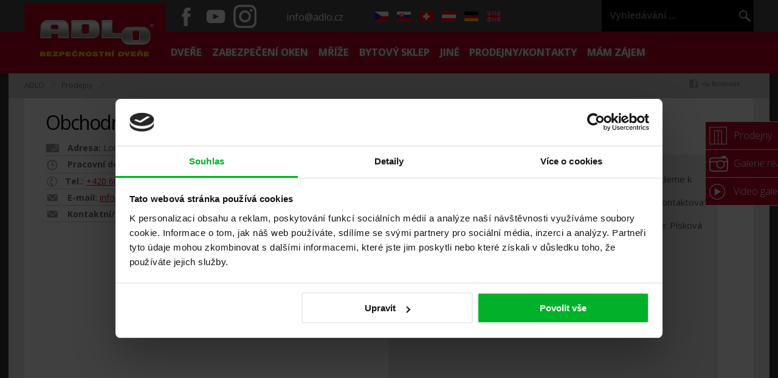

--- FILE ---
content_type: text/html; charset=UTF-8
request_url: https://www.adlo.cz/cz/prodejny/bezpecnostni-dvere-louny
body_size: 5778
content:
<!DOCTYPE html>
<html xml:lang="cs" lang="cs">
<head>
  <meta http-equiv="content-type" content="text/html;charset=utf-8">

  <title>ADLO bezpečnostní dveře Louny</title>

  <meta name="author" content="ADLO bezpečnostní dveře">
  <meta name="robots" content="ALL,FOLLOW">
  <meta name="description" content="Potřebujete bezpečnostní dveře? Ve městě Louny Vám Adlo obchodní zástupce poradí přímo u Vás doma. Zavolejte nebo vypište formulář.">
  <meta name="keywords" content="bezpečnostní dveře Louny">
  <meta name="viewport" content="width=device-width, initial-scale=1">
  <meta property="fb:admins" content="100000444503406"> 
  <meta name="seznam-wmt" content="tXs0RGaapenyHk81ckHcTSG1mUJOLbQh">
  <meta name="google-site-verification" content="RmAjt7iP0NskpJDKpemkM8gHKWYRz10AhMtN1XQnhJ4">
  <meta name="facebook-domain-verification" content="0hlvq7nqdkm88yugketh2k3ac89dw5">
  <base href="https://www.adlo.cz/">
  <link href="favicon.ico" rel="icon" type="image/x-icon">
  <link href="favicon.ico" rel="shortcut icon">
  <link rel="alternate" hreflang="sk-SK" href="https://www.adlo.sk/sk/predajne">
  <link rel="alternate" hreflang="de-CH" href="https://www.adlo.ch/ch/verkaufsstellen">
  <link rel="alternate" hreflang="de-AT" href="https://www.adlo.at/at/verkaufsstellen">
  <link rel="alternate" hreflang="de-DE" href="https://www.adlo-sicherheitstueren.de/de/verkaufsstellen">
  <link rel="alternate" hreflang="en" href="https://www.adlo-securitydoors.com/en/shops">
    <!-- Google Tag Manager -->
    <script>(function(w,d,s,l,i){w[l]=w[l]||[];w[l].push({'gtm.start':
    new Date().getTime(),event:'gtm.js'});var f=d.getElementsByTagName(s)[0],
    j=d.createElement(s),dl=l!='dataLayer'?'&l='+l:'';j.async=true;j.src=
    'https://www.googletagmanager.com/gtm.js?id='+i+dl;f.parentNode.insertBefore(j,f);
    })(window,document,'script','dataLayer','GTM-M9SM6GQ');</script>
    <!-- End Google Tag Manager -->

  <link href="css/nav.css?t=15" rel="stylesheet" type="text/css">
  <link href="css/main.css?t=3" rel="stylesheet" type="text/css">
  <link href="css/predajne.css?t=10" type="text/css" rel="stylesheet">
  <link href="css/adlo.css?t=15" rel="stylesheet" type="text/css">
  <link href="css/print.css" rel="stylesheet" type="text/css" media="print">
 
  <link href="css/cz.css?i=5" rel="stylesheet" type="text/css">
  <script src="js/jquery.js"></script>	
  <script src="js/common.js?i=11"></script>
      <!-- Facebook Pixel Code -->
    <script>
      !function(f,b,e,v,n,t,s)
      {if(f.fbq)return;n=f.fbq=function(){n.callMethod?
      n.callMethod.apply(n,arguments):n.queue.push(arguments)};
      if(!f._fbq)f._fbq=n;n.push=n;n.loaded=!0;n.version='2.0';
      n.queue=[];t=b.createElement(e);t.async=!0;
      t.src=v;s=b.getElementsByTagName(e)[0];
      s.parentNode.insertBefore(t,s)}(window, document,'script',
      'https://connect.facebook.net/en_US/fbevents.js');
      fbq('init', '362280185605074');
      fbq('track', 'PageView');
    </script>
	<!-- End Facebook Pixel Code -->
</head>
<body class="b">
<div class="header">
    <div class="inner">
    	<a href="https://www.adlo.cz" id="la"><img src="images/adlo_cz_logo3.png" id="logo" alt="Adlo cz" class="left"></a>    
        <div class="topbar">
        	<div class="sm">
				<a target="_blank" href="https://www.facebook.com/adlo.cz"><img src="images/ico-fb.svg" alt="FaceBook"></a>
				<a target="_blank" href="https://www.youtube.com/user/adloczfirma"><img src="images/ico-yt.svg" alt="YouTube"></a>
				<a target="_blank" href="https://www.instagram.com/adlo_bezpecnostni_dvere"><img src="images/ico-ig.svg" alt="Instagram"></a>
            </div>
        	<div class="ea"><a href="mailto:info@adlo.cz?Subject=Web%20Adlo">info@adlo.cz</a>      	</div>
            
            
            <div id="flags">
						<a href="https://www.adlo.cz/cz/prodejny" title="Česká republika" class="cz-a"></a>
						<a href="https://www.adlo.sk/sk/predajne" title="Slovensko" class="sk-a"></a>
						<a href="https://www.adlo.ch/ch/verkaufsstellen" title="Schweiz" class="ch-a"></a>
						<a href="https://www.adlo.at/at/verkaufsstellen" title="Österreich" class="at-a"></a>
						<a href="https://www.adlo-sicherheitstueren.de/de/verkaufsstellen" title="Deutschland" class="de-a"></a>
						<a href="https://www.adlo-securitydoors.com/en/shops" title="English" class="en-a"></a>
      
            </div>
			<div id="menu" onClick="smb();">≡</div>
            <div class="fsch"> 
                <form name="frmSrch" method="post" action="cz/vyhledavani">
                    <input placeholder="Vyhledávání ..." id="searchtext" type="text" name="srch" value="" onChange="frmSrch.submit();">
                    <input type="hidden" name="id" value="19">
<input type="hidden" name="lg" value="cz">
<input type="hidden" name="srchmod" value="">
                    <button type="submit" title="Hľadať"></button>
                </form>
            </div>

        </div>
        
	    
        <div id="menubar" class="menubar">
	<ul class="dropdown">
	<li class="top"><span class="ic"><a href="cz/bezpecnostni-dvere" class="topmenu_btn-first top">Dveře</a><button onClick="smn(1);"></button></span>
		<ul id="mnu1" class="">
		<li><div class="mbl"><div class="mblf">		<a href="cz/bezpecnostni-dvere-rada-elite">ADLO Bezpečnostní dveře - řada ELITE</a><br>
		<a href="cz/bezpecnostni-dvere-rada-economy">ADLO Bezpečnostní dveře - řada ECONOMY</a><br>
		<a href="cz/bezpecnostni-dvere-rada-termo">ADLO Bezpečnostní dveře - řada TERMO</a><br>
		<a href="cz/bezpecnostni-dvere-termo-exterierove">Termo Exteriérové</a><br>
		<a href="cz/bezpecnostni-dvere-original-adlo-jistici-bod-do-podlahy">Originál ADLO jistící bod do podlahy</a><br>
		<a href="cz/smart-bezpecnostni-inteligentni-dvere">Inteligentní bezpečnostní dveře</a><br>
		<a href="cz/bezpecnostni-dvere-jisteni-guardia">Jištění GUARDIA</a><br>
		<a href="cz/bezpecnostni-dvere-nove-rozmery-dveri">Rozměry dveří     </a><br>
		<a href="cz/bezpecnostni-dvere-design">Design</a><br>
		</div><div class="mblf">		<a href="cz/bezpecnostni-dvere-bezpecnostni-kovani">Bezpečnostní kování</a><br>
		<a href="cz/bezpecnostni-dvere-bezpecnostni-vlozky">Bezpečnostní vložky</a><br>
		<a href="cz/bezpecnostni-dvere-prislusenstvi-dveri">Příslušenství dveří</a><br>
		<a href="cz/bezpecnostni-dvere-zarubne">Zárubně</a><br>
		<a href="cz/bezpecnostni-dvere-dvoukridle-dvere">Dvoukřídlé dveře</a><br>
		<a href="cz/bezpecnostni-dvere-aqua-dvere">Aqua dveře</a><br>
		<a href="cz/bezpecnostni-dvere-protipozarni-dvere">Protipožární dveře</a><br>
		<a href="cz/bezpecnostni-dvere-vchodove-dvere">Vchodové dveře</a><br>
		<a href="cz/fotogalerie-realizace-adlo-bezpecnostnich-dveri">Realizace ADLO bezpečnostních dveří</a><br>
		</div><div class="mblf">		<a href="cz/bezpecnostni-dvere-cenik-dveri">Ceník bezpečnostních vchodových dveří</a><br>
		<a href="cz/akce">Akce na bezpečnostní vchodové dveře a příslušenství </a><br>
	</div></div></li></ul>
	</li>
<li class="omv"><a href="cz/fotogalerie-realizace-adlo-bezpecnostnich-dveri" class="topmenu_btn">GALERIE REALIZACÍ</a></li>
	<li class="top"><span class="ic"><a href="cz/zabezpeceni-oken" class="topmenu_btn top">ZABEZPEČENÍ OKEN</a><button onClick="smn(2);"></button></span>
		<ul id="mnu2" class="">
		<li><div class="mbl"><div class="mblf">		<a href="cz/bezpecnostni-okna-uzamykatelny-mechanizmus-okna">Uzamykatelný mechanizmus okna</a><br>
		<a href="cz/bezpecnostni-okna-bezpecnostni-folie">Bezpečnostní fólie</a><br>
		<a href="cz/bezpecnostni-okna-uzamykaci-klika">Uzamykací klika</a><br>
		<a href="cz/bezpecnostni-okna-cenik-zabezpeceni-oken">Ceník Zabezpečení oken</a><br>
	</div></div></li></ul>
	</li>
	<li class="top"><span class="ic"><a href="cz/mrize" class="topmenu_btn top">Mříže</a><button onClick="smn(4);"></button></span>
		<ul id="mnu4" class="">
		<li><div class="mbl"><div class="mblf">		<a href="cz/mrize-bezpecnostni-mrize-adlo-otvirave">Bezpečnostní mříže  ADLO otvíravé</a><br>
		<a href="cz/mrize-bezpecnostni-mrize-adlo-pevne">Bezpečnostní mříže ADLO pevné</a><br>
		<a href="cz/mrize-realizace-adlo-bezpecnostnich-mrizi">Realizace ADLO bezpečnostních mříží</a><br>
		<a href="cz/mrize-cenik-otvirave-mrize">Ceník Otvíravé mříže</a><br>
		<a href="cz/mrize-cenik-pevne-okenni-mrize">Ceník Pevné okenní mříže</a><br>
	</div></div></li></ul>
	</li>
	<li class="top"><span class="ic"><a href="cz/bytovy-bezpecnostni-sklep" class="topmenu_btn top">Bytový sklep</a><button onClick="smn(5);"></button></span>
		<ul id="mnu5" class="">
		<li><div class="mbl"><div class="mblf">		<a href="cz/bytovy-bezpecnostni-sklep-varianty">Varianty - příklady</a><br>
		<a href="cz/bytovy-bezpecnostni-sklep-realizace">Realizace Bytových bezpečnostních sklepů</a><br>
		<a href="cz/bytovy-bezpecnostni-sklep-cenik">Ceník</a><br>
	</div></div></li></ul>
	</li>
	<li class="top"><span class="ic"><a class="topmenu_btn top">Jiné</a><button onClick="smn(6);"></button></span>
		<ul id="mnu6" class="">
		<li><div class="mbl"><div class="mblf">		<h2><a href="cz/svetliky">Světlíky</a></h2>
		<a href="cz/svetlik-adlo-proskleny">Světlík ADLO prosklený </a><br>
		<a href="cz/Svetlik-adlo-proskleny-mrizovy">Světlík ADLO prosklený mřížový</a><br>
		<a href="cz/svetlik-adlo-plny">Světlík ADLO plný</a><br>
		<a href="cz/svetlik-adlo-designovy">Světlík ADLO designový</a><br>
		<a href="cz/svetlik-cenik">Ceník světlíka</a><br>
		</div><div class="mblf">		<h2><a href="cz/specialni-reseni">Speciální řešení</a></h2>
		<a href="cz/specialni-reseni-snizeny-vstup-do-podkrovi">Snížený vstup do podkroví</a><br>
		<a href="cz/specialni-rieseni-ochrana-elektromeru">Ochrana elektroměru</a><br>
		<a href="cz/specialni-reseni-dvere-ve-dverich">Dveře ve dveřích</a><br>
		<a href="cz/specialni-rieseni-prulez-pro-psy">Průlez pro psy</a><br>
		</div><div class="mblf">	</div></div></li></ul>
	</li>
	<li><a href="cz/prodejny" class="topmenu_btn">Prodejny/kontakty</a></li>
	<li><a href="cz/kontaktni-formular" class="topmenu_btn-last">MÁM ZÁJEM</a></li>
	</ul>
        </div>
    </div>
</div><div id="ispac"></div>


	<div class="infobar clearfix">
		<div class="breadcrumb left">
		 	<a href="cz/">ADLO </a><a href="cz/prodejny">Prodejny </a>		</div>
		
		
		<div class="pictobuttons right">
			<a href="https://www.facebook.com/share.php?u=www.adlo.cz/cz/prodejny/bezpecnostni-dvere-louny" target="_blank"><img src="images/ico-fb.png" alt="FaceBook">na facebook </a>     
		</div>
		
	</div>



<div class="wrapper">
	<div class="leftcol">
<!-- 1 --><!-- 1a --><!-- 1b --><!-- 1c --><br /><a name="shop"></a>
<div class="product">
<div class="predajna">
	<h1>Obchodní zástupce Louny pro ADLO Bezpečnostní dveře</h1>

    <div class="shop-data-l">
     	<div class="data_div"><img src="images/shop/icos/ico-adress.png" alt="ico" />
			<strong>Adresa:</strong>   Louny</div>
            
        <div class="data_div"><img src="images/shop/icos/ico-clock.png" alt="ico" />
        	<strong>Pracovní doba:</strong> Pondělí - Pátek: 9:00 - 18:00</div>
		<div class="data_div"><img src="images/shop/icos/ico-phone.png" alt="ico"><strong>Tel.:</strong> <a href="tel:+420607044825">+420 607 044 825</a></div>				
        <div class="data_div"><img src="images/shop/icos/ico-mail.png" alt="ico" />
        	<strong>E-mail:</strong> <a href="mailto:info@adlo.cz">info@adlo.cz</a></div>
        <div class="data_div"><img src="images/shop/icos/ico-mail.png" alt="ico" />
        	<strong>Kontaktní/poptávkový formulář:</strong> <a href="cz/kontaktni-formular">Kontaktní formulář</a></div>





	</div>
     <div class="shop-actual-info">
     	<h2>Aktuálně - oznámení prodejny:</h2>
        <div class="shop-actual-info-d"><p>
	• pokud máte zájem o bezpečnostní dveře zavolejte a my přijedeme k Vám<br />
	• nebo nám pošlete vyplněný kontaktní formulář a my budeme kontaktovat Vás<br />
	• nebo navštivte náš showroom bezpečnostních dveří na adrese: Písková 1994/27a, Praha 4 - Modřany&nbsp;&nbsp;</p>
<p>
	<iframe allow="accelerometer; autoplay; clipboard-write; encrypted-media; gyroscope; picture-in-picture" allowfullscreen="" frameborder="0" height="300" src="https://www.youtube.com/embed/EDI6vc-vxSw" width="100%"></iframe></p>
</div>
	 </div>     
	<div id="foto"></div><div id="foto_popis"></div>
<span id="f1" data-fl="gallery/_dynamicD6/Louny_ft506_big.jpg" data-l=""></span>	<div id="foto_navig">
    	<span class="nav" onClick="spn('f');">&laquo;</span>
    	<span class="nav" onClick="spn('p');">&lsaquo;</span>
		<span class="nav" id="foto_op" onClick="spn('u');">&rtrif;</span>
    	<span class="nav" onClick="spn('n');">&rsaquo;</span>
    	<span class="nav" onClick="spn('l');">&raquo;</span>
    </div>



<p id="foto-p" class="small fntBold" data-fs="1"></p><script language="javascript">usp(1);</script>



</div>



<!-- 1d --><!-- 1e --><!-- 1f --></div><!-- 1g -->	</div>
</div>

	   <div class="bottom-menu">
       	<div class="col">
<a href="cz/akce" class="b" style="background-image:url(images/footer-banners/20240401_akcia_cz_200x200.jpg)">
	<h4>SLEVY až do 4.000 Kč</h4></a>
<a href="cz/akce" class="b" style="background-image:url(images/footer-banners/20250701_extra_bonus_200x200.jpg)"></a>
		</div>
    <div class="col">
        <h3>Produkty</h3>
           <ul>
		<li><a href="cz/bezpecnostni-dvere">Bezpečnostní dveře</a></li>
		<li><a href="cz/zabezpeceni-oken">Zabezpečení oken</a></li>
		<li><a href="cz/mrize">Mříže</a></li>
		<li><a href="cz/bytovy-bezpecnostni-sklep">Bytový bezpečnostní sklep K2</a></li>
		<li><a href="cz/svetliky">Světlíky</a></li>
		<li><a href="cz/specialni-reseni">Speciální řešení</a></li>
           </ul>
    </div>
    <div class="col">
        <h3>Služby</h3>
           <ul>
		<li><a href="cz/akce">Akce na bezpečnostní vchodové dveře a příslušenství </a></li>
		<li><a href="cz/bezpecnostni-dvere-havarijni-sluzba">Havarijní služba</a></li>
		<li><a href="cz/zorientuj-se-poradce">Poradce</a></li>
		<li><a href="cz/pouzivani-cookies">Používání cookies</a></li>
		<li><a href="cz/ochrana-osobnich-udaju">Ochrana osobních údajů</a></li>
		<li><a href="cz/vseobecne-obchodni-podminky-adlo">Všeobecné obchodní podmínky ADLO</a></li>
		<li><a href="cz/reklamacni-rad">Reklamační řád</a></li>
		<li><a href="javascript:csc();">Nastavení cookies</a></li>
		<li><a href="cz/prohlaseni-o-pristupnosti">Prohlášení o přístupnosti</a></li>
           </ul>
    </div>
    <div class="col">
        <h3>iADLO</h3>
           <ul>
		<li><a href="cz/novinky">Novinky</a></li>
		<li><a href="cz/prodejny">Prodejny</a></li>
		<li><a href="cz/informace-o-firme">Informace o firmě</a></li>
		<li><a href="cz/reference">Reference</a></li>
		<li><a href="cz/bezpecnostni-dvere-cenik-dveri">Ceník bezpečnostních vchodových dveří</a></li>
		<li><a href="cz/atesty">Atesty</a></li>
		<li><a href="cz/letaky">Letáky</a></li>
		<li><a href="cz/pracovni-prilezitosti">Pracovní příležitosti</a></li>
           </ul>
    </div>
    <div class="col">
        <h3>Další</h3>
           <ul>
		<li><a href="cz/fotogalerie">Fotogalerie</a></li>
		<li><a href="cz/video">Video galerie</a></li>
		<li><a href="cz/fotogalerie-realizace-adlo-bezpecnostnich-dveri">Realizace ADLO bezpečnostních dveří</a></li>
		<li><a href="cz/tipy-a-rady-bezpecnostni-dvere">Bezpečnostní  dveře</a></li>
		<li><a href="cz/partneri">Partneři</a></li>
           </ul>
    </div>
   </div> 

    <div class="footer">&copy; ADLO Security Doors 2002-2026. <a href="cz/autorska-prava">All right reserved ADLO</a> | Design & hosting <a href="https://www.ais.sk" target="_blank">A.I.S.</a> | počet přístupů: 40702853
<p class="eet">Podle zákona o evidenci tržeb je prodávající povinen vystavit kupujícímu účtenku. Zároveň je povinen zaevidovat přijatou tržbu u správce daně online; v případě technického výpadku pak nejpozději do 48 hodin.</p>
	</div><input type="hidden" id="ofb" value="1">
    
    <a href="cz/prodejny" class="fsm m1">Prodejny</a>
    <a href="cz/fotogalerie-realizace-adlo-bezpecnostnich-dveri" class="fsm m2">Galerie realizací</a>
    <a href="cz/video" class="fsm m3">Video galerie</a>

<script type="text/javascript" src="js/lightbox/prototype.js"></script>
<script type="text/javascript" src="js/lightbox/scriptaculous.js?load=effects,builder"></script>
<script type="text/javascript" src="js/lightbox/lightbox.js"></script>
	<!-- meters -->
              
	<!-- Google Code for Cen&iacute;k + Prodejny + Vstup na formul&aacute;&#345; Conversion Page -->
	<script type="text/javascript">
		/* <![CDATA[ */
		var google_conversion_id = 827175694;
		var google_conversion_label = "LENNCOPJwHkQjua2igM";
		var google_remarketing_only = false;
		/* ]]> */
	</script>
	<script type="text/javascript" src="//www.googleadservices.com/pagead/conversion.js">
    </script>
    <noscript><img height="1" width="1" style="border-style:none;" alt="" src="//www.googleadservices.com/pagead/conversion/827175694/?label=LENNCOPJwHkQjua2igM&guid=ON&script=0"></noscript>
    <!-- Kód Google značky pro remarketing -->
    <script type="text/javascript">
		/* <![CDATA[ */
		var google_conversion_id = 827175694;
		var google_custom_params = window.google_tag_params;
		var google_remarketing_only = true;
		/* ]]> */
    </script>
    <script type="text/javascript" src="//www.googleadservices.com/pagead/conversion.js">
    </script>
    <noscript>
        <div style="display:inline;">
        <img height="1" width="1" style="border-style:none;" alt="" src="//googleads.g.doubleclick.net/pagead/viewthroughconversion/827175694/?guid=ON&amp;script=0"/>
        </div>
    </noscript>

	<!-- Google Tag Manager (noscript) -->
	<noscript><iframe src="https://www.googletagmanager.com/ns.html?id=GTM-M9SM6GQ" height="0" width="0" style="display:none;visibility:hidden"></iframe></noscript>
	<!-- End Google Tag Manager (noscript) -->
	<noscript><img height="1" width="1" style="display:none" src="https://www.facebook.com/tr?id=362280185605074&ev=PageView&noscript=1"></noscript></body></html>
<!-- The End 17 /cz/prodejny/bezpecnostni-dvere-louny -->


--- FILE ---
content_type: text/css
request_url: https://www.adlo.cz/css/main.css?t=3
body_size: 6064
content:

/*defintions*/
#wrapper {width:1024px;height:auto; min-height:1000px; background-color:#fff;margin-top:36px; margin-left:auto;  margin-right:auto;}
h1, h2, h3, h4, h5, h6, p, li{text-align:left;}
h1{font-size:34px;color:#c90019;font-weight:bold;letter-spacing:-2px; padding-bottom:5px;}
h2{font-size:18px;color:#3f3f3f;font-style:normal;font-weight:bold;margin:5px 0;}
h3{font-size:16px;font-weight:bold;margin:5px 0 3px 0;}
p, li{font-size:15px;color:#515151;line-height:1.3;}
p { padding-bottom:5px; }
.wrapper li{list-style-image: url(../images/li.gif); margin-bottom:.35em; }
ul{	list-style-position: outside;}

.main-left-col h1 {font-family:"Lucida Sans Unicode", "Lucida Grande", sans-serif;}

.perex{font-size:16px;color:#c90019;text-transform:uppercase;font-weight:bold;text-align:left;padding-bottom:25px}

#header {width:1024px;height:110px;background: url(../images/pg-bk.jpg) bottom center repeat-x;position:relative; display:inline-block;}
.logo {width:auto;height:auto;position:absolute;left:28px;top:5px; border:0;}
iframe {border:none;}

.search-div {width:750px;height:45px;/*position:absolute;right:0px;top:0px;*/; float:right;font-size:13px;color:#fff;}
.search-div input {width:206px;height:25px; float:right;
	font-size:13px;color:#000;text-align:left;text-indent:3px;border:0;margin:0 5px;
	/*background:url(../images/search-div-input-bk.png) no-repeat center center;*/
	background:#e2e3e4; 
	border-radius:3px 3px 3px 3px;
	-moz-border-radius:3px 3px 3px 3px;
	-webkit-border-radius:3px 3px 3px 3px;
	box-shadow:inset 0px 1px 2px rgb(0, 0, 0);
	-moz-box-shadow:inset 0px 1px 2px rgb(0, 0, 0);
	-webkit-box-shadow:inset 0px 1px 2px rgb(0, 0, 0);
	}
.search-div a, .search-div label { float:right; margin-top:3px; }
.btn-search {width:25px;height:25px;display:block;background:url(../images/btn-search.png) top center no-repeat; cursor:pointer; float:right;}
.btn-search:hover {background-position:bottom center}

#concact-div {width:150px;height:104px; float:right; text-align:left; margin:0 20px; color:#FFDC00; font-size:15px; font-weight:bold; }
#concact-div a, #concact-div p { color:#FFDC00; text-decoration:none; font-size:15px; font-weight:bold; }

#header-logos {width:150px;height:104px; float:right; text-align:left; margin:0 20px; color:#FFDC00; font-size:15px; font-weight:bold; 
 border:1px solid blue;}

#fb-root {width:284px; height:22px; float:left; }
#fb-frame {border:none; overflow:hidden; width:284px; height:21px; background:none; }
.fasbuk-div {width:284px;height:26px;line-height:26px;/*position:absolute;right:-10px;top:10px;*/ margin-right:-314px; z-index:99; top:20px; float:right;font-size:13px;color:#fff;text-align:left; }

#socnet { width:120px;height:25px; float:left; margin-top:26px;}

#fbl {height:25px; width:25px; float:left; margin-right:3px; }
#fbl img {border:none;width:25px;height:25px;}

#gpl {height:25px; width:25px; float:left; margin-right:3px; }
#gpl a {text-decoration:none;}
#gpl img {border:none;width:25px;height:25px;}

#twl {height:25px; width:25px; float:left; margin-right:3px; }
#twl a {text-decoration:none;}
#twl img {border:none;width:25px;height:25px;}

/* zmz
#topmenu_div {width:1024px;height:40px;background:url(../images/topmenu-bk.png) no-repeat center center #ef0000;  } */

/* 1024 */
/* zmz
.m1 { width:168px;}
.m2 { width:168px;}
.m3 { width:168px;}
.m4 { width:168px;}
.m5 { width:182px;}
.m6 { width:170px;}
*/
/* zmz
#topmenu_div a	{ text-decoration:none;}
#topmenu_div ul	{ list-style: none; }
#topmenu_div p  {/* margin: 15px 0; */}
*/

#topbanner_div {width:100%;height:32%; overflow:hidden; margin-top:0px; padding:0; /* top:0;background:url(../images/top-banner-bk.png) no-repeat center center #f5f5f5; overflow:hidden; margin:0; padding:0;*/}
#topbanner_div_hidden {width:1024px;height:97px;background:url(../images/top-banner-bk.png) no-repeat bottom center #f5f5f5;}

.top-navibar {width:1024px;height:45px;background:url(../images/top-navibar-bk.png) repeat-x top center #fff;color:#FFF; /*#686868*/;font-size:12px;text-align:left; overflow:hidden;/* position:relative; */}
.top-navibar-p { width:625px; height:auto; float:left; line-height:13px; margin-top:16px; margin-left:25px; }
.top-navibar a{color:#000;text-decoration:none;}
.top-navibar a:hover{color:#000;text-decoration:underline;}
.btn-hide-bannerbar {width:30px;height:30px;display:block; float:right;background:url(../images/btn-hide-topbanner-bar.png) top center no-repeat; /* position:absolute;top:10px;right:10px*/}

.toc {cursor:pointer;}
img { border:0;}
table {border:none;border-collapse:collapse;}
table td, table th {padding: 0;}

#main_div { position:absolute; width:1024px;height:auto;}

#icobanners_div {width:1009px;height:210px; background:url(../images/main-div-bk.png) repeat-x top center #fff; border-bottom:solid #c5c7c8 1px; padding-left:15px;} #icobanners_div a {text-decoration:none;}
.icobanner_div-shops,.icobanner_div-emergency,.icobanner_div-C,.icobanner_div-form,.icobanner_div-N 
{width:245px;height:155px;float:left; no-repeat;margin-top:40px; margin-right:7px;position:relative;
color:#fff; font-size:12pt; font-weight:bold;}

	.icobanner_div-shops{background:url(../images/ico-shops-flag.png); text-decoration:none;}
	.icobanner_div-emergency{background:url(../images/ico-energency-service.png)}
	.icobanner_div-N{background-image:url(../images/ico-news.png)}
	.icobanner_div-form{background-image:url(../images/ico-form.png)}

	.icobanner_div-shops:hover, .icobanner_div-emergency:hover, .icobanner_div-N:hover, .icobanner_div-form:hover{color:#FCF700;}

	.icobanner_div-C{background-image:url(../images/ico-div-special.png)}
	.icobanner_div-link,.icobanner_div-linkB,.icobanner_div-link-r
	{position:absolute;left:19px; bottom:5px;height:37px;line-height:37px;width:auto;font-size:12px;text-align:left;display:block;font-weight:bold;}
	.icobanner_div-link-r{position:absolute;left:20px; bottom:5px}
	.icobanner_div-linkB{position:absolute;left:140px;}
	a.icobanner_div-link, a.icobanner_div-linkB, a.icobanner_div-link-r{color:#fff;text-decoration:none;}
	a.icobanner_div-link:hover, .icobanner_div-linkB:hover, a.icobanner_div-link-r:hover{text-decoration:underline;}

.icobanner-shops-t { margin-top:120px; text-align:center;} 

	
#main-div {width:1024px;height:auto;overflow:hidden;background-color:#FFF; background:url(../images/main-bk-rcol.gif) top right repeat-y;border-bottom:solid #afb2b3 1px; padding-bottom:115px; }
.main-right-col {width:252px;height:auto;overflow:hidden;float:right;background:#f5f5f5; padding:10px 0; /* position:relative */}
.main-right-col a {text-decoration:none;}
/*
.main-right-col a { color:#000; text-decoration:none; margin-top:120px; margin-left:15px; height:37px;line-height:37px;width:auto;font-size:12px;text-align:left;display:block;font-weight:bold; }
.main-right-col a:hover{text-decoration:underline;}
*/

.rbanner-action, .rbanner-shops, .rbanner-ocenenia-certifikaty-sk, .rbanner-gallery, .rbanner-videogaleria-sk, .rbanner-kontaktny-formular-sk
{width:238px; height:111px; background: no-repeat center center; margin-top:6px; float:left; color:#000; font-weight:bold; cursor:pointer;}

.rbanner-shops:hover, .rbanner-ocenenia-certifikaty-sk:hover, .rbanner-gallery:hover, .rbanner-videogaleria-sk:hover, .rbanner-kontaktny-formular-sk:hover
{color:#c90019;}
.icobanner_div-F{background-image:url(../images/ico-div-krimi.png);} 

.rbanner-action		{background-image:url(../images/r-banner/ico-action.png); }
.rbanner-shops		{background-image:url(../images/r-banner/ico-shops.png);}
.rbanner-ocenenia-certifikaty-sk{background-image:url(../images/r-banner/ico-div-ocenenia-certifikaty-sk.png);}
.rbanner-gallery	{background-image:url(../images/r-banner/ico-gallery.png);} 
.rbanner-videogaleria-sk{background-image:url(../images/r-banner/ico-div-videogaleria-sk.png);} 
.rbanner-kontaktny-formular-sk{background-image:url(../images/r-banner/ico-div-kontaktny-formular-sk.png);} 

.rbanner-t { margin-top:84px; text-align:center;} 

.toc-d { height:43px; width:220px; margin-top:20px; /* border:1px solid silver;-webkit-border-radius:3px ;-moz-border-radius:3px; border-radius: 4px; */}
.toc-t { margin-top:21px; text-align:center; /* color:#666; */}
.toc-m { width:73px; height:43px; float:left; margin-right:4px;}
.toc-a { width:43px; height:43px; float:left; margin-right:4px;}
.toc-a:hover { border: 1px solid #c90019;}
.toc-a:hover .toc-t {color:#c90019;}
/* .toc-a a {margin:0;} */


#noblesse {width:222px; height:166px; float:left; margin:0 0 0 5px; overflow:hidden; border:noned; }
	
.main-left-col {width:725px;height:auto;overflow:hidden;float:left;padding:6px 20px 20px 25px; text-align:left; background-color:#FFF;}
.main-left-col a {color:#c90019;}
.video-thumb {width:280px;height:179px;padding-bottom:35px;background:url(../images/video-thumb.jpg) center center no-repeat;float:left;margin-right:400px}	
.sede-obdlzniky {width:141px;height:98px;background:#cfd0d2;float:left;margin: 40px 24px 40px 0}	

.main-body {margin-left:0px;margin-right:0px;}

#bottom-menu-div, #bottom-col-div {width:1024px;height:auto;overflow:hidden;padding-bottom:15px; background-color:#FFF;}
.bottom-menu-div-header{width:1024px;height:55px;background:url(../images/bottom-menu-div-bk.png) top center no-repeat;}
.bottom-menu-div-header-label {width:233px;height:55px;line-height:38px;color:#3e3d40;font-size:14px;text-align:left;float:left;padding:0 0 0 23px;font-weight:bold;text-shadow: #a1a1a2 -1px -1px 1px, #fff 1px 1px 1px;}
.bottom-menu-col {width:208px;min-height:200px;float:left;border-right:solid #c5c7c8 1px;padding:0 23px;}
.bottom-menu-col-noborder {width:236px;min-height:202px;float:left;padding-left:22px; }

.bottom-col, .bottom-col-noborder {width:208px;height:210px;float:left;border-right:solid #c5c7c8 1px;padding:0 23px;position:relative;}
.bottom-col-noborder {border-right:none; padding-left:9px;}

.bottom-menu-col a, .bottom-menu-col-noborder a 
{display:block;color:#929395;text-align:left;font-size:13px;text-decoration:none;line-height:20px;}
.bottom-menu-col a:hover, .bottom-menu-col-noborder a:hover {color:#000;}

.bottom-col-label {width:236px;height:35px;line-height:35px;font-size:13px;text-align:left;float:left;padding:0 0 0 19px;}
.bottom-col-partners {position:absolute;top:30px; left:50px;}
.bottom-col-icos {position:absolute;top:0px; left:10px;}
.bottom-col-name {position:absolute;top:93px; left:10px;font-size:22px;text-align:left;font-weight:bold;}
.bottom-col-name a{color:#000;text-decoration:none;}
.bottom-col-name a:hover{text-decoration:underline;}

.bottom-col-name2, .bottom-col-name3 {font-size:14px;text-align:left;font-weight:bold;width:70px; height:74px; float:right;}
.bottom-col-name2 a, .bottom-col-name3 a {color:#000;text-decoration:none;}
.bottom-col-name2 a:hover, .bottom-col-name3 a:hover{text-decoration:underline;}
.bottom-col-name3 {padding-top:30px;}


.th-foto-inline-float-right{float:right; margin-left: 30px}
.ico-gray-sphere{float:left; width:94px;height:94px;background:url(../images/ico-blank.jpg) center center;margin:15px 30px 15px 0}

#footer {width:1024px;height:54px;background:url(../images/shodow-hr-horizontal.gif) repeat-x top center #f5f5f5; font-size:10px;}
.footer-left,.footer-center, .footer-right {width:410px;height:54px;line-height:54px;float:left;color:#000;text-align:left;text-indent:24px;}
.footer-center {width:170px;float:left; color:#929395;text-align:center;}
.footer-center a, .footer-right a { color:#333; text-decoration:none; }
.footer-center a:hover, .footer-right a:hover { color:#C00; }
.footer-right {float:right; color:#929395;text-align:right;margin-right:24px}

.footer-left a { color:#C00; text-decoration:underline; }
.footer-left a:hover { text-decoration:none; }


.rightColDisplayBanner{
	width: 156px;
	font-family: Arial, Helvetica, sans-serif;
	font-size: 11px;
	padding-right: 5px;
	padding-left: 5px;
	text-align: left;
	padding-top: 3px;
}

#pagebtns { height:16px; width:344px; float:right; margin-right:20px; margin-top:16px; color:#999; overflow:hidden; font-size:11px;}
#pagebtns a { color:#999; font-size:11px; text-decoration:none; text-indent:18px; margin:0; padding:0; }
#btn_print, #btn_fb, #btn_send, #btn_wtu { height:15px; line-height:15px; cursor:pointer; float:right; margin-left:9px;
background-position:left; background-repeat:no-repeat;}
#btn_print:hover, #btn_fb:hover, #btn_send:hover, #btn_wtu:hover { color:#C30;}

#btn_print	{ text-indent:24px; width:64px; background-image:url(../images/page-menu/ico-tlacit.png);}
#btn_fb 	{ text-indent:21px; width:82px; background-image:url(../images/page-menu/ico-fb.png); }
#btn_send	{ text-indent:25px; width:78px; background-image:url(../images/page-menu/ico-odporucit.png); }
#btn_wtu	{ text-indent:20px; width:84px; background-image:url(../images/page-menu/ico-napiste-nam.png); }

.main-left-col .basicjust { width:400px; }
.main-left-col ul { margin-top:8px; }
.main-left-col td { padding:3px; }
.main-left-col li {margin-left:20px; margin-bottom:4px; }

.grid{ /* padding:15px 0 15px 0; */ clear:both;}
.gridwrapper{float:left; width:155px;height:155px;background: url("../images/submenu-back.jpg") no-repeat; margin:6px; overflow:hidden; cursor:pointer; text-decoration:none;
border-radius:12px;-webkit-border-radius:12px;-moz-border-radius:12px;}
.gridtable{ margin-top:13px; border-collapse: collapse; width:100%;}
.gridtable td, .gridtable th {padding: 0;}

.gridimage{width:120px;height:90px;overflow:hidden; margin:0 13px 0 14px;}
.gridtitle{line-height:14px;padding:0px 20px 0 20px; text-align:center; } 
.gridtitle:hover { text-decoration: underline; }

a.agrid, .gridtitle, .gridtitle td a, .grid a  { color:#fff; text-decoration: none;  font-family: Arial, Helvetica, sans-serif, Geneva; font-size:12px; text-shadow: #666 1px 1px 0.0px; font-size:14px; }
a.agrid:hover, .gridtitle a:hover { text-decoration: underline; }
a.agrid:active  { } /* #003366*/


.fntBold {font-weight:bold;}
.fntNormal {font-weight:normal;}

.sip {color:#c90019; font-weight:bold;}

/*dvere filter*/
.btnDV { width: 190px;	height: 56px; margin:0px; }

.btnDV0, .btnDV1, .btnDV2, .btnDV0s, .btnDV1s, .btnDV2s  {  
	width: 60px;
	height: 55px;
	display:inherit;
	position:inherit;
	margin:0;
	margin-right:3px;
	float:left;
	background-position: left bottom;
	font-size: 16px;
	color: #FFFFFF;
	text-shadow: 1px 1px 1px #000;
	text-decoration:none;
	text-align:left; text-indent:6px;
	font-size:9pt;
	line-height:15px;
	overflow:hidden;
	cursor:pointer;
}

.btnDV0, .btnDV0s 	{background-image: url(../images/filter-dvere0.png); }
.btnDV0:hover		{background-position: left top;}
.btnDV0s			{background-position: left top;}

.btnDV1, .btnDV1s	{background-image: url(../images/filter-dvere1.png); }
.btnDV1:hover		{background-position: left top;}
.btnDV1s			{background-position: left top;}

.btnDV2, .btnDV2s	{background-image: url(../images/filter-dvere2.png); }
.btnDV2:hover		{background-position: left top;}
.btnDV2s			{background-position: left top;}

/* background-image:url(../images/odraz-kl.png); background-position:left; background-repeat:no-repeat; text-indent:22px; */
.li-kluciky li { list-style-image: url(../images/odraz-kl.png); margin-bottom:10px; margin-left:15px; text-indent:6px;}

.CY { text-align:right; white-space:nowrap;}

.sede_pozadie {background-color:#f5f5f5;}
.sede_pozadie_b {background-color:#f5f5f5;color:#4A8444; font-weight:bold;}

.btn_prev, .btn_next, .btn_first, .btn_last {width:11px;height:11px; border:none; margin-left:5px;}

.tb5 {margin-top:5px; border:none;}
.ftL5 {margin-top:5px; text-align:left;}
.ftLB10 {margin-bottom:10px; text-align:left;}

.grid90 { text-align:center; vertical-align:middle; height:90px;}
.grid36 { text-align:center; vertical-align:middle; height:36px;}

.ico-bb {width:133px; height:74px; float:left;}
.ico-archt{width:80px; height:70px; float:left;}

tr.tr-yel td { background-color:#FCF700; font-weight:bold;}
tr.tr-yel h2 { font-size:12px;margin:0;}

.main-body li { list-style-position:inside; }



/*produktový list*/

.right_iconmenu-div{width:234px;height:67px;border-top:solid 1px #ececec;border-bottom:solid 1px #fff;}
.right_iconmenu-div:hover{background:#ececec;}
.right_iconmenu-icon	{width:50px;height:47px; margin-top:10px; float:left;background:url(../images/ico-btn-sub.png) no-repeat;}
.right_iconmenu-uri 	{width:170px;height:36px; margin-left:6px; float:left; margin-top:24px; }
.right_iconmenu-div a	{color:#c9001a;font-size:16px; line-height:18px; font-weight:bold;text-decoration:none; }
.right_iconmenu-div a:hover{text-decoration:underline;}
.right_col-banner {margin:2px 0;border:solid #fff 1px;}

.prod-leftfloat {width:222px;height:auto;overflow:hidden;float:left;padding-bottom:10px; margin-right:12px;}
.prod-display {width:220px;height:auto;float:left;
		/* box-shadow:2px 2px 5px rgba(0, 0, 0, 0.1);	-moz-box-shadow:2px 2px 5px rgba(0, 0, 0, 0.1);	-webkit-box-shadow:2px 2px 5px rgba(0, 0, 0, 0.1);*/}
.prod-display img {border:none; margin:8px; width:200px; height:auto; }
.prod-display-th {border:solid 1px #fff;outline:solid 1px #fff;float:left;margin:6px 12px 6px 0px; cursor:pointer;
				/*box-shadow:2px 2px 5px rgba(0, 0, 0, 0.1);-moz-box-shadow:2px 2px 5px rgba(0, 0, 0, 0.1);	-webkit-box-shadow:2px 2px 5px rgba(0, 0, 0, 0.1);*/}
.prod-display-th:hover {outline:solid 1px #c5c7c8;}
.prod-display-th img { width:60px; height:60px;}
				
.prod-rightfloat {float:right;text-align:left;width:476px; height:auto; }
.prod-rightfloat li{list-style-position:inside;font-size:13px}
.prod-rightfloat ul{margin:10px 0}
.prod-rightfloat h3{font-size:20px;color:#3f3f3f;font-weight:bold;line-height:1.5; margin-left:15px;}
.li-red{list-style-image:url(../images/li-prod-red.gif);font-weight:bold;color:#c90019}
.li-gray{list-style-image:url(../images/li-prod-black.gif);font-weight:bold;color:#999}
.gry {color:#999}
	
.prod-price-div {float:left;background:#f4f4f4;margin:10px 180px 10px 0;padding:10px;width:250px;height:auto;-webkit-border-radius:10px;-moz-border-radius:10px;border-radius:10px;}
.prod-price-div td{padding:5px 8px;text-align:left;font-weight:bold;font-size:16px;color:#333}

.hitovka {float:left;background:#fff;margin:10px 0;	padding:2%;width:95.8%;height:auto;
			/*-webkit-border-radius:8px; -moz-border-radius:8px;border-radius:8px;border:solid #c5c7c8 1px;*/
				box-shadow:2px 2px 5px rgba(0, 0, 0, 0.1);
				-moz-box-shadow:2px 2px 5px rgba(0, 0, 0, 0.1);
				-webkit-box-shadow:2px 2px 5px rgba(0, 0, 0, 0.1);}

.hitovka h4{color:#fff;font-style: italic; font-weight:bold; font-size:2em; text-align:center; background:#ca001a; margin:0; padding:0.5em 0;}
.hitovka p{font-size:20px;font-style: italic; font-weight:bold;color:#000; text-align:center; padding:0;}

.prod-order-div {background:#fbfbfb  url(../images/prod-order-bk.png) no-repeat left center;margin:10px 0 10px 5px;
			width:460px;height:60px; overflow:hidden; float:right; -webkit-border-radius:8px; -moz-border-radius:8px;border-radius:8px;border:solid #c5c7c8 1px;
				box-shadow:2px 2px 5px rgba(0, 0, 0, 0.1);
				-moz-box-shadow:2px 2px 5px rgba(0, 0, 0, 0.1);
				-webkit-box-shadow:2px 2px 5px rgba(0, 0, 0, 0.1);}
.prod-order-div:hover {background-color:#ececec}
.prod-order-div-label {display:block;float:left;line-height:60px;width:207px;color:#ffea00;font-style: italic; font-weight:bold;text-align:center;margin-right:15px; text-transform:uppercase;}
.prod-order-div-txt {display:block;float:left;height:auto;width:200px;color:#c90019;font-size:14px;font-weight:bold;text-align:left;margin-top:13px;text-decoration:none}
.prod-order-div-txt:hover {text-decoration:underline}

.prod-intro { min-height:340px;display:inline-block; overflow:hidden;}

.prod-tab-header {width:100%;height:42px;float:left;margin:15px 0;display:inline-block;	border-bottom: solid #c5c7c8 1px;}
	
.prod-tab {display:block;width:auto;height:42px;padding:0 30px;line-height:42px;background: #f4f4f4 url(../images/prod-tabheader-bk.png) repeat-x top left;
			/* background: url(../images/prod-tabheader-separator.png) no-repeat center right; */
		float:left;	border-left: solid #EBEBEB 1px;border-right: solid #c5c7c8 1px; border-bottom: solid #c5c7c8 1px;  cursor:pointer;
		text-align:center;text-decoration:none;color:#333;font-size:13px;text-transform:uppercase;font-weight:bold}
.prod-tab:hover, .prod-tab:active{background-color: rgba(0, 0, 0, 0.1); color:#c9001a;}
.prod-tabs { width:710px; height:auto; margin-bottom:8px; display:inline-block;  overflow:hidden;}
.prod-descr-div {float:left;width:100%;height:auto;display:inline-block;overflow:hidden;}
.prod-descr-div li{list-style-position:inside;text-align:left;list-style-type:disc;list-style-image:none;color:#666;} /*font-size:13px;*/
.prod-descr-div ul{margin:0 0 20px 0}
.prod-descr-div h5{font-size:16px;font-weight:bold;line-height:1.5}
.prod-descr-div a{color:#af0016;background:#fff6f3;padding:0 3px}
.prod-descr-div a:hover{color:#fff;background:#af0016;padding:0 3px}
.prod-descr-highl{background:#fff7e5;padding:0 3px}

.prod-uvod p { font-size:10pt; padding-left:15px; }
.prod-uvod li {list-style-image:url(../images/li-prod-black.gif);font-weight:bold;color:#999;}

.bl { width:100%; height:auto; overflow:hidden;}

.spat { height:16px; width:auto; float:right; text-align:right; padding-left:14px; font-size:8pt; font-weight:bold; margin-left:10px;
	background-image:url(../images/arro_bla02.gif); background-repeat:no-repeat; background-position:center left;}

#foto { position:relative; width:722px; height:500px; overflow:hidden; border:1px solid #ddd;  opacity:1; -webkit-transition: all 1s ease-in-out;
    -moz-transition: all 1s ease-in-out; -o-transition: all 1s ease-in-out; -ms-transition: all 1s ease-in-out; transition: all 1s ease-in-out; z-index:10;}
#foto.hide {opacity:0;}	
#foto_box {position:absolute; top:0; left:0; width:722px; height:500px; overflow:hidden;text-align:center;}
#foto img { width:auto; height:auto; max-width:722px; max-height:500px; margin:0 auto;z-index:10;}
#foto_popis { width:704px; height:22px; padding:3px 10px; overflow:hidden; line-height:22px; font-size:13px; font-weight:bold; background:#ddd;}

#nahlady { width:722px; height:100px; overflow-x:hidden; overflow-y:auto; border:1px solid #ddd; margin-top:15px;}
.nahlad { width:125px; height:80px; overflow:hidden; float:left; padding:5px; margin:5px 0 5px 5px; cursor:pointer;} .nahlad.act, .nahlad:hover { background:#ddd;}
.nahlad-f { width:100%; height:80px; overflow:hidden;} .nahlad:hover .nahlad-p { display:block;}
.nahlad-f img {}
.nahlad-p { display:none; width:121px; height:76px; padding:2px; overflow:hidden; font-size:11px; line-height:14px; 
 background-color:#fff; opacity:0.8; margin-top:-80px;}

#foto_navig { width:724px; height:30px; overflow:hidden; margin:4px 0 12px 0;}
#foto_navig .nav, #foto_navig .nav2 { display:block;  height:30px; overflow:hidden; background:#999; color:#fff; 
	text-align:center; font-size:32px; line-height:26px;  cursor:pointer;}
#foto_navig .nav {width:54px;margin-right:4px; float:left;}	
#foto_navig .nav2 {width:75px;margin-left:4px; float:right;}	
#foto_navig .nav:hover { background:#000;}

.toc-stripe {margin:4px 1px;border:}
.zoomin { width:22px; height:22px; background:url(../images/zoom_in.png); z-index:105; float:right; margin-top:-23px; cursor:pointer;}
.mzp {width:100%; height:auto; overflow:hidden; float:left; }
.spacer {width:100%; height:30px; overflow:visible; float:left; }

.bottom-col p, .bottom-col-noborder p {font-size:0.85em;}
.bottom-col p a, .bottom-col-noborder p a { color:#000!important;} .bottom-col p a:hover, .bottom-col-noborder p a:hover { color:#c9001a!important;}

/* #foto_box:hover #foto_qnav { display:block;} */
#foto_qnav { position:absolute; top:235px; left:0; display:none; width:721px; margin:2px; /* margin-top:-250px; */ height:45px; overflow:hidden; z-index:125;}
#foto:hover #foto_qnav { display:block;}
.pre { width:45px; height:45px; overflow:hidden; cursor:pointer; float:left; z-index:125; background:url(../images/lightbox/prev.gif); }
.nex { width:45px; height:45px; overflow:hidden; cursor:pointer; float:right; z-index:125; background:url(../images/lightbox/next.gif); }



@media (max-width: 1080px) and (min-height: 1100px), (max-width: 800px) and (min-height: 900px), (max-width: 700px)     {

#foto     { width:91vw; height:66vw;}
#foto_box { width:91vw; height:66vw;}
#foto img { width:91vw; }
#foto_popis { width:87vw; padding:3px 2vw; height:26px; line-height:26px; font-size:15px; border:1px solid #ddd;}

#nahlady { width:91vw; height:14.0vw;}
.nahlad { width:15.6vw; height:11.5vw; padding:.7vw; margin:.7vw 0 .5vw .7vw;} 
.nahlad-f { width:100%; height:11.5vw; } 
.nahlad-f img { width:100%; height:auto;}
.nahlad-p { width:16.75vw; height:10.52vw; padding:.27vw; margin-top:-11vw;}

#foto_navig { width:91vw; height:38px; margin:4px 0 12px 0;}
#foto_navig .nav, #foto_navig .nav2 { height:36px; font-size:34px; line-height:30px;}
#foto_navig .nav {width:10vw;}	
#foto_navig .nav2 {width:12vw;}	

#foto_qnav { top:32vw; width:90.7vw; }

}

@media (max-width: 650px){
.nahlad { width:15.4vw;} 

}

@media (max-width: 480px){
.nahlad { width:15.2vw;} 

}


--- FILE ---
content_type: text/css
request_url: https://www.adlo.cz/css/predajne.css?t=10
body_size: 2773
content:
@charset "utf-8";
table {border-collapse: separate;border-spacing: 0;}
caption, th, td {text-align: left;font-weight: normal;}
blockquote:before, blockquote:after, q:before, q:after {content: "";}
blockquote, q {	quotes: "" "";}

#wrapper333 {width: 619px; height: auto; overflow:hidden; padding-top: 50px;}
.panel {width: 96%; height: auto; overflow:hidden; background:#f5f5f5; border: solid #ccc 1px; padding: 3px; margin-bottom: 5px; margin-left:10px;}

.panel_header {width: 100%; height: 31px; background:url(../images/shop/panel-bk.png) repeat-x left center; float: left; margin-bottom: 5px;}
.panel_header_label {width: auto; height: 31px; line-height: 31px; float: left; font-size: 19px; text-shadow: #fff 1px 1px 1px; text-align:left; margin-left: 5px;}

.panel_lcol {float: left; width: 233px; height: auto; overflow:hidden;}
.panel_lcol img{margin-bottom: 5px;}
.btn_virtu{display:block; width: 130px; height: 43px; background: url(../images/shop/btn_virtu.png) no-repeat top center; color: #666; 
text-align:left; font-size: 10px; text-decoration:none; padding: 8px 0 0 64px; text-shadow: #fff 1px 1px 1px; }
 
.btn_maps, .btn_select{
	display: block;
	width:124px;
	height: 29px;
	line-height: 29px;
	text-align:center;
	font-size: 10px;
	text-decoration:none;
	color: #666;
	float: right;
	background: url(../images/shop/btn_maps.png) no-repeat;
	margin: 0 45px 5px 0;
}
.btn_select{width:175px;  background-image: url(../images/shop/btn-select.png); text-align:left; text-indent: 10px; margin: 0;}

.btn_virtu:hover, .btn_maps:hover, .btn_select:hover{background-position: bottom center; color: #000;}

.panel_rcol {float: right; width: 375px; height: auto; overflow:hidden;}
.data_div{width: 100%; line-height:26px; height: auto; text-align: left; color: #666; font-size: 0.875em; background:url(../images/shop/data-div-bk.gif) repeat-x bottom left;}
.data_div img{margin-right: 8px; vertical-align: middle;}

.slideshow_div{width: 100%;	height:auto; overflow:hidden;}
.slideshow_div img{margin: 0 3px; border: solid #fff 3px; float: left;}
.slideshow_div img:hover{border-color: #666}
.slideshow_div_slider{
	width: 18px;
	height: 55px;
	overflow:hidden;
	float: left;
}

.btn_slideshow_prev, .btn_slideshow_next
{width: 18px; height:35px; background:url(../images/shop/slider-arrows.png) left top no-repeat; display:block; position:relative;top: 10px; left: 0px;}
.btn_slideshow_next{background-position: right top; }
.btn_slideshow_prev:hover{background-position: left bottom;}
.btn_slideshow_next:hover{background-position: right bottom;}

small{font-size: 9px;}

.pre-adr { font-size:9pt; font-family:Verdana, Arial, Tahoma, Geneva, sans-serif; font-weight:bold; color:#444; line-height:1.4em; 
width:250px; float:left; }
.pre-adr-t{ color:#C90019; font-weight:bold; font-size:11pt; }
.pre-adr-s{ color:#C90019; }

.branches {width:98%; height:50px; overflow:visible;padding:15px 1% 5px 1%;background:white; margin-bottom:15px; position:relative; z-index:29;}
.branches .c {width:32.33%; height:44px; overflow:visible; margin:0 1% 0 0; float:left;} .branches .c:hover ul { display:block; }
.branches h4 {	font-size:0.9em;font-weight:200;margin:0;padding:10px 2%;background: #ececec url(../images/arrow-small-red.png) right center no-repeat; 
	-webkit-transition: all 0.5s ease;    -moz-transition: all 0.5s ease;   -o-transition: all 0.5s ease;    -ms-transition: all 0.5s ease;    transition: all 0.5s ease;}
.branches h4:hover {letter-spacing:1px;background:#ccc;}
.branches h4 a{color:#000;text-decoration:none}
.branches ul { margin:0!important;padding:5px 0!important; background:#f8f8f8; display:none; text-indent:0; max-height:600px; overflow:auto;}
.branches li {font-size:13px;padding:5px 2%!important; margin:0; background: url(../images/arrow-small-red.png) right center no-repeat;list-style:none!important;
 -webkit-transition: all 0.5s ease; -moz-transition: all 0.5s ease; -o-transition: all 0.5s ease; -ms-transition: all 0.5s ease; transition: all 0.5s ease;background:#f8f8f8;}
.branches li:hover {letter-spacing:1px;background:#f5f5f5;padding-left:8px;}
.branches li a{font-size:13px;font-weight:700;color:#ca001a;text-decoration: none;}

.predajna { padding:0 2.9% 1.5% 2.9%;}
.predajna h1 { font-size:2em; color:#000;margin-top:0;}
.shop-data, .shop-data-l, .shop-actual-info { height:auto; overflow:hidden; float:left; margin-bottom:20px;}
.shop-data-l, .shop-actual-info { width:48%; }
.shop-data {width:99%; }
.shop-actual-info { margin-left:1.9%;} 
.shop-actual-info h2 { margin-top:0; margin-bottom:6px;}
.shop-actual-info-d { background:#ececec; padding:3%;}
.shop-imgs { width:100%; height:auto; overflow:hidden; margin-top:20px;}

#foto {width:898px; margin-top:20px; }
#foto_box {width:898px; height:500px; overflow:hidden;text-align:center;}
#foto img {max-width:898px; }
#foto_popis { width:880px;}
#foto_navig { width:900px; }
#foto_qnav {width:897px;}

.vbtn { display:block; width:auto; height:auto; float:left;font-weight:bold; text-decoration:none; color: #FFF!important;  background-color:#C00;padding:15px 30px; margin:20px 0 10px 0;}

.kraje {width: 100%; height:auto; overflow:hidden;}

.pmz h1 span { display:block; height:auto; padding:2%; overflow:hidden; float:left; color:#fff; font-size:18px; text-align:center; letter-spacing:0; line-height:1.1;
margin-bottom:1em; border-bottom:4px solid #ececec;  }
.pmz h1 span.adlo { width:29.3%; background:#ca001a;}
.pmz h1 span.partner {width:29.3%; background:#999;}
.pmz h1 span.vsetky {width:29.3%; background: linear-gradient(25deg, #ca001a 50%, #999 50%);}
.pmz h1 span.active {border-bottom:4px solid #000;}

.pmz h1 span.adlo2 { width:45.58%; background:#ca001a;}
.pmz h1 span.partner2 {width:45.58%; background:#999;}
.pmz h1 span.adlo3 { width:95.16%; background:#ca001a;}
.pmz h2 { font-size:22px; padding:.8em; text-align:center;}
.leftcol .pmz a {color:#c00; text-decoration:none;}
.leftcol .pmz a:hover { text-decoration:underline;}

.leftcol .pmz .kraje a { display:block; width:6%; height:auto; overflow:hidden; padding:2%; margin-right:2.82%; float:left; background:#888; text-align:center; color:#fff; font-weight:bold;
	margin-bottom:2em;}
.leftcol .pmz .kraje a:last-child { margin-right:0;}

.pmz .dp { display:block; width:99%; height:auto; overflow:hidden; margin:1em 0;}
.pmz .dp.adlo { border:1px solid #ca001a;}
.pmz .dp.partner { border:1px solid #888;}
.pmz .dp h3 { padding:.4em .7em; margin:0;}
.pmz .dp.adlo h3 { background:#ca001a; color:#fff;}
.pmz .dp.partner h3 { background:#888; color:#fff;}
.pmz .du { width:96%; height:auto; padding:2%; background:#fff; font-size:13px;} 
.pmz .du p { margin:0; padding-bottom:0; color:#333; line-height:26px; }
.pmz .du .more { float:right; margin-top:-16px; font-size:16px; font-weight:bold;}
.pmz .dp.adlo .du .more { color:#ca001a;}
.pmz .dp.partner .du .more { color:#888;}
p.ico-adress { background:url(../images/shop/icos/ico-adress.png) no-repeat left top; padding-left:30px; }
p.ico-clock { background:url(../images/shop/icos/ico-clock.png) no-repeat left top; padding-left:30px;}
p.ico-phone { background:url(../images/shop/icos/ico-phone.png) no-repeat left top; padding-left:30px;}
p.ico-mail { background:url(../images/shop/icos/ico-mail.png) no-repeat left top; padding-left:30px;}

.zast { width:auto; height:auto; overflow:hidden; float:left; margin:5px 35px 10px 0;}
.zast a{ margin-top:0;}

.podn { width:4em; height:1.6em; overflow:hidden; margin:-.25em 0; background:url(../images/map_podn_w.png) no-repeat right; background-size:contain; float:right;}
.obza { width:4em; height:1.6em; overflow:hidden; margin:-.15em 0 -.35em 0; background:url(../images/map_obch_w.png) no-repeat right; background-size:contain; float:right;}
.legenda { width:100%; height:auto; overflow:hidden; margin-bottom:10px; color:#666; font-size:15px;}

.zozpred { width:96%; height:auto; overflow:hidden; margin:20px auto;}
.zozpred  h2 { font-size:22px; color:#888; margin:.5em 0;}
.zozpred hr { display:block; width:100%; border:none; margin:1px 0; }
.zozpred .pred { width:32%; height:auto; min-height:10.5em; overflow:hidden; margin:10px 1.33% 10px 0; float:left;}
.zozpred .pred h3 { margin:.2em 0;}
.zozpred .pred h4 { font-size:12px;margin:.5em 0;}
.zozpred .pred p { margin:.1em 0;}
.common-main .zozpred { width:100%;}

h1.c { text-align:center;}
h2.c { text-align:center; color:#c00; font-size:20px; margin:0 0 1em 0;}
div.pp { margin-bottom:1em;}
div.pp p { text-align:center; max-width:1000px; margin:.5em auto;}

.wrapper.w, .common-main.w {background: #fff;}
.bp { text-align:center; vertical-align:top;}
.bp .pj { width:300px; height:auto; overflow:hidden; display:inline-block; margin:10px;}
.pj .np { color:#c00; font-weight:600; text-align:center; font-size:24px; line-height:1.2; margin-bottom:8px; }
.pj .fp { width:100%; height:200px; overflow:hidden;}
.pj .fp img { width:100%; height:auto;}
.pj .ap { display:block; width:100%; height:auto; padding:.5em 0; overflow:hidden; color:#fff; background:#c00; font-size:28px; text-decoration:none; margin:8px 0;}
.pj p { font-size:15px; color:#666; margin:6px 0; line-height:1.3}
.pj .ad { min-height:41px; padding-left:36px; background:url(../images/shop/icos/ico-adress.png) no-repeat left top; margin-bottom:0;}
.pj .oh { min-height:80px; padding-left:36px; background:url(../images/shop/icos/ico-clock.png) no-repeat left top; line-height:1.5; margin-top:0;}
.pj .te { padding-left:36px; background:url(../images/shop/icos/ico-phone.png) no-repeat left top;}
.pj .em { padding-left:36px; background:url(../images/shop/icos/ico-mail.png) no-repeat left top;}
.pj p a { text-decoration:none; font-size:16px;}

.nomap p a {color:#fff; text-decoration:none;}

@media (max-width: 1080px) and (min-height: 1100px), (max-width: 800px) and (min-height: 900px), (max-width: 700px)     {
.predajna h1 { font-size:30px; line-height:1.2;}
.shop-data-l, .shop-actual-info { width:100%; }
.shop-actual-info { margin-left:.9%;} 
#foto {width:91vw; }
#foto_box {width:91vw; height:65vw;}
#foto img {max-width:91vw; }
#foto_popis { width:87vw ;}
#foto_navig { width:91vw; }
#foto_qnav {width:90vw;}

.zozpred .pred { width:100%;  margin:10px 0; float:none;}
.branches { height:74px;}
.branches .c {height:64px;}

}

--- FILE ---
content_type: text/css
request_url: https://www.adlo.cz/css/adlo.css?t=15
body_size: 8172
content:
@import url(https://fonts.googleapis.com/css?family=Titillium+Web:400,200,300,600,700,300italic,400italic,600italic,700italic&subset=latin,latin-ext);
@import url(https://fonts.googleapis.com/css?family=Open+Sans:300italic,400italic,700italic,400,300,700&subset=latin,latin-ext);

html, body, div, span, applet, object, iframe,
h1, h2, h3, h4, h5, h6, p, blockquote, pre,
a, abbr, acronym, address, big, cite, code,
del, dfn, em, img, ins, kbd, q, s, samp,
small, strike, strong, sub, , tt, var,
b, u, i, center,
dl, dt, dd, ol, ul, li,
fieldset, form, label, legend,
table, caption, tbody, tfoot, thead, tr, th, td,
article, aside, canvas, details, embed, 
figure, figcaption, footer, header, hgroup, 
menu, nav, output, ruby, section, summary,
time, mark, audio, video {
	margin: 0;
	padding: 0;
	border: 0;
	font-size: 100%;
	font: inherit;
	vertical-align: baseline;
}
/* HTML5 display-role reset for older browsers */
article, aside, details, figcaption, figure, 
footer, header, hgroup, menu, nav, section {
	display: block;}
body {line-height: 1;}
ol, ul {list-style: none;}
blockquote, q {	quotes: none;}
blockquote:before, blockquote:after,
q:before, q:after {	content: '';content: none;}
table {border-collapse: collapse;border-spacing: 0;}


/* ---------- colors ---------- */
/* red = #ca001a yellow 250,214,0 #fad600*/

/*main defs #ececec */

/*.topmenu_btn:hover, .topmenu_btn-first:hover, .topmenu_btn-last:hover {background:#990000;color:#fff;}*/

/*.menubar .topmenu_btn-last {background-color: #fff;color: #be0022;}
.menubar .topmenu_btn-last {background-color:#fad600;}
.menubar .topmenu_btn-last:hover, .menubar ul.dropdown li:last-child:hover, .menubar ul.dropdown li:nth-last-child:hover  {background-color: #be0022;color: #fff;}
.menubar .topmenu_btn-last img { margin-right:4px; vertical-align:middle; line-height:48px;}*/

.top_slider{width:96%;height:32%; overflow:hidden; display:block; margin:0 auto; position:relative;  max-width:1200px;
	/* background: rgba(216,225,218,1);
	background: -moz-linear-gradient(-45deg, rgba(216,225,218,1) 0%, rgba(173,180,175,1) 100%);
	background: -webkit-gradient(left top, right bottom, color-stop(0%, rgba(216,225,218,1)), color-stop(100%, rgba(173,180,175,1)));
	background: -webkit-linear-gradient(-45deg, rgba(216,225,218,1) 0%, rgba(173,180,175,1) 100%);
	background: -o-linear-gradient(-45deg, rgba(216,225,218,1) 0%, rgba(173,180,175,1) 100%);
	background: -ms-linear-gradient(-45deg, rgba(216,225,218,1) 0%, rgba(173,180,175,1) 100%);
	background: linear-gradient(135deg, rgba(216,225,218,1) 0%, rgba(173,180,175,1) 100%);
	filter: progid:DXImageTransform.Microsoft.gradient( startColorstr='#d8e1da', endColorstr='#adb4af', GradientType=1 ); */}

.top_slider .left-slide{width:74%;height:415px;display:block;}

.top_slider .right-slide{width:26%;height:415px;display:block;position: relative}

#demobanner{background: url(../images/bvanner_neprekonatelne_333.png) center center no-repeat}
#neprekonatelne{background: url(../images/banner_neprekonatelne.jpg) center center no-repeat;background-size: cover}

.top_slider .left-slide .btn{
	width: 230px;
	height: 50px;
	position:absolute;
	bottom:40px;left:360px;
	line-height: 50px;
	font-size:20px;
	text-align:center;
	color:#fff;
	text-decoration: none;
	display: block;
	-moz-border-radius: 3px;
	-webkit-border-radius: 3px;
	border-radius: 3px; /* border radius */
	-moz-background-clip: padding;
	-webkit-background-clip: padding-box;
	background-clip: padding-box; /* prevents bg color from leaking outside the border */
	background-color: #c90019; /* layer fill content */
	background-image: url(../images/arrow-big-white.png) center right no-repeat;
	-webkit-transition: all 0.5s ease;
    -moz-transition: all 0.5s ease;
    -o-transition: all 0.5s ease;
    -ms-transition: all 0.5s ease;
    transition: all 0.5s ease;
	}

.left-slide .btn:hover{
	width: 240px;
	height: 60px;
	line-height:60px;
	bottom:35px;left:355px;
	-moz-border-radius: 60px;
	-webkit-border-radius: 60px;
	border-radius: 60px; /* border radius */
	}

.top_slider .right-slide .btn{
	width: 400px;
	height: 70px;
	position:absolute;
	bottom:40px;left:-10px;
	line-height: 70px;
	font-size:24px;
	text-align:center;
	text-transform: uppercase;
	color:#be0022;
	text-decoration: none;
	display: block;
	-moz-background-clip: padding;
	-webkit-background-clip: padding-box;
	background-clip: padding-box; /* prevents bg color from leaking outside the border */
	background: #fff url(../images/arrow-big-red.png) no-repeat right center;
	-webkit-transition: all 0.5s ease;
    -moz-transition: all 0.5s ease;
    -o-transition: all 0.5s ease;
    -ms-transition: all 0.5s ease;
    transition: all 0.5s ease;
	}

.right-slide .btn:hover{letter-spacing: 1px;background-position: 360px center;}

.ico-info{width:32px;height: 30px;background: url(../images/ico_i.png);position: absolute;bottom:110px;left:10px;}

.slider-arrow{width:60px;height:80px;display:block; cursor:pointer;
-webkit-transition: all 0.5s ease;-moz-transition: all 0.5s ease;-o-transition: all 0.5s ease;-ms-transition: all 0.5s ease;transition: all 0.5s ease;}

.slider-arrow.prev{background: rgba(0,0,0,0.1) url(../images/arrow-big-white-reverse.png) center center no-repeat; 
	position: absolute;top:50%;left:10px;margin-top:-40px}

.slider-arrow.next{background: rgba(0,0,0,0.1) url(../images/arrow-big-white.png) center center no-repeat; 
	position: absolute;top:50%;right:15px;margin-top:-40px}

.sliderwrapper .pgn .slider-arrow.prev:hover, .sliderwrapper .pgn .slider-arrow.next:hover{background-color:#ca001a}

.wrapper-title{width:auto;height:auto; max-width:1200px;margin-left:auto;margin-right:auto;overflow: hidden;padding:0 2%;/*background: #ca001a*/;}
.wrapper{width:auto;height:auto; max-width:1200px;margin-left:auto;margin-right:auto;overflow: hidden; padding:0 2%;background: #ececec;}

h1 {
font-size: 2.5em;
font-weight: 400;
margin: 0;
color: #ca001a;
line-height: 1.5;
}


/* 4 boxy na titulke */
.title-fourbox{width:24.925%;height:230px;display: block;border-right:solid #fff 1px;text-decoration: none;background: #ca001a;
	opacity:1;z-index:50; position:relative; z-index:5;}

.title-fourbox h2{font-size:26px;font-weight:700;color:#fff;text-transform: uppercase; line-height:1.3;margin: 0;padding:8%;}
.title-fourbox p {font-size:14px;font-weight:200;color:#fff;text-transform: uppercase; line-height:1.3;margin: 0;padding:8%;display:block;
	position: absolute;left:0;bottom:0}
.title-fourbox .arrow{position:absolute;bottom:0;right:0;padding:8%}

#fourbox1 {background: url(../images/predajne_miesta.jpg) center center; background-repeat:no-repeat;background-size: cover;}
#fourbox2 {background: url(../images/novinky.jpg) center center; background-repeat:no-repeat;background-size: cover;}
#fourbox3 {background: url(../images/havarijna_sluzba.jpg) center center; background-repeat:no-repeat;background-size: cover;}
#fourbox4 {background: url(../images/kontaktny_formular.jpg) center center; background-repeat:no-repeat;background-size: cover;}

.title-fourbox-one{width:100%;height:100%;position:absolute;top:0;left:0;z-index:-1;
	opacity:0.25;-webkit-filter: grayscale(100%);-moz-filter: grayscale(100%);filter: grayscale(100%);
	-webkit-transition: all 1s ease;    -moz-transition: all 1s ease;    -o-transition: all 1s ease;    -ms-transition: all 1s ease;
    transition: all 1s ease;background-position: center center; background-repeat:no-repeat;background-size: cover;}

#h2fourb1:hover ~ #fourb1, .title-fourbox p:hover ~ #fourb1, .title-fourbox-one:hover{opacity:1;-webkit-filter: grayscale(0%);-moz-filter: grayscale(0%);filter: grayscale(0%);}
#h2fourb2:hover ~ #fourb2, .title-fourbox p:hover ~ #fourb2, .title-fourbox-one:hover{opacity:1;-webkit-filter: grayscale(0%);-moz-filter: grayscale(0%);filter: grayscale(0%);}
#h2fourb3:hover ~ #fourb3, .title-fourbox p:hover ~ #fourb3, .title-fourbox-one:hover{opacity:1;-webkit-filter: grayscale(0%);-moz-filter: grayscale(0%);filter: grayscale(0%);}
#h2fourb4:hover ~ #fourb4, .title-fourbox p:hover ~ #fourb4, .title-fourbox-one:hover{opacity:1;-webkit-filter: grayscale(0%);-moz-filter: grayscale(0%);filter: grayscale(0%);}

/* 2 boxy na titulke */
.title-twobox{width:49.9%;height:200px;display: block;background: #ca001a;border-right:solid #fff 1px;border-top:solid #fff 1px;text-decoration: none;position: relative;
	background-size: cover; position:relative; z-index:5;
	-webkit-transition: all 1s ease; -moz-transition: all 1s ease; -o-transition: all 1s ease; -ms-transition: all 1s ease;  transition: all 1s ease;}
/*
.title-twobox.one{background:url(../images/title-two-a.jpg) center center #ca001a;background-size:cover}
.title-twobox.two{background:url(../images/title-two-b.jpg) center center #ca001a;background-size:cover}
.title-twobox.one, .title-twobox.two{
	-webkit-transition: all 1s ease;
    -moz-transition: all 1s ease;
    -o-transition: all 1s ease;
    -ms-transition: all 1s ease;
    transition: all 1s ease;}
*/
.title-twobox:hover, .title-twobox.one:hover, .title-twobox.two:hover{
	background:background: rgba(190,0,35,1);
	background: -moz-linear-gradient(left, rgba(190,0,35,1) 0%, rgba(161,0,21,1) 100%);
	background: -webkit-gradient(left top, right top, color-stop(0%, rgba(190,0,35,1)), color-stop(100%, rgba(161,0,21,1)));
	background: -webkit-linear-gradient(left, rgba(190,0,35,1) 0%, rgba(161,0,21,1) 100%);
	background: -o-linear-gradient(left, rgba(190,0,35,1) 0%, rgba(161,0,21,1) 100%);
	background: -ms-linear-gradient(left, rgba(190,0,35,1) 0%, rgba(161,0,21,1) 100%);
	background: linear-gradient(to right, rgba(190,0,35,1) 0%, rgba(161,0,21,1) 100%);
	filter: progid:DXImageTransform.Microsoft.gradient( startColorstr='#be0023', endColorstr='#a10015', GradientType=1 );
	letter-spacing: 2px}


.title-twobox h2{font-size:36px;font-weight:200;color:#fff;line-height:1.3;margin: 0;padding:4%; z-index: 20;}
.title-twobox .arrow{position:absolute;bottom:18%;right:18%;}

.title-twobox-one{width:100%;height:100%;position:absolute;top:0;left:0;z-index:-1;
	opacity:0.25;-webkit-filter: grayscale(100%);-moz-filter: grayscale(100%);filter: grayscale(100%);
	-webkit-transition: all 1s ease;    -moz-transition: all 1s ease;    -o-transition: all 1s ease;    -ms-transition: all 1s ease;
    transition: all 1s ease;background-position: center center; background-repeat:no-repeat;background-size: cover;}

#h2twob1:hover ~ #twob1, .title-twobox p:hover ~ #twob1, .title-twobox-one:hover{opacity:1;-webkit-filter: grayscale(0%);-moz-filter: grayscale(0%);filter: grayscale(0%);}
#h2twob2:hover ~ #twob2, .title-twobox p:hover ~ #twob2, .title-twobox-one:hover{opacity:1;-webkit-filter: grayscale(0%);-moz-filter: grayscale(0%);filter: grayscale(0%);}
#h2twob3:hover ~ #twob3, .title-twobox p:hover ~ #twob3, .title-twobox-one:hover{opacity:1;-webkit-filter: grayscale(0%);-moz-filter: grayscale(0%);filter: grayscale(0%);}
#h2twob4:hover ~ #twob4, .title-twobox p:hover ~ #twob4, .title-twobox-one:hover{opacity:1;-webkit-filter: grayscale(0%);-moz-filter: grayscale(0%);filter: grayscale(0%);}


/* 3 boxy na titulke */
.title-tribox{width:33.25%;height:110px;
	display: block;
	border-right:solid #fff 1px;border-top:solid #fff 1px;
	text-decoration: none;
	position: relative;
	font-size:24px;
	color:#fff;
	font-weight:300;
	text-align:center;
	line-height: 110px;
	background:background: rgba(190,0,35,1);
	background: -moz-linear-gradient(left, rgba(190,0,35,1) 0%, rgba(161,0,21,1) 100%);
	background: -webkit-gradient(left top, right top, color-stop(0%, rgba(190,0,35,1)), color-stop(100%, rgba(161,0,21,1)));
	background: -webkit-linear-gradient(left, rgba(190,0,35,1) 0%, rgba(161,0,21,1) 100%);
	background: -o-linear-gradient(left, rgba(190,0,35,1) 0%, rgba(161,0,21,1) 100%);
	background: -ms-linear-gradient(left, rgba(190,0,35,1) 0%, rgba(161,0,21,1) 100%);
	background: linear-gradient(to right, rgba(190,0,35,1) 0%, rgba(161,0,21,1) 100%);
	filter: progid:DXImageTransform.Microsoft.gradient( startColorstr='#be0023', endColorstr='#a10015', GradientType=1 );
	-webkit-transition: all 1s ease;
    -moz-transition: all 1s ease;
    -o-transition: all 1s ease;
    -ms-transition: all 1s ease;
    transition: all 1s ease;}

.title-tribox span img{margin-right:8px;vertical-align:middle;margin-top:-5px}
.left-slide .btn:hover, .title-tribox:hover{letter-spacing:2px;background:#a10015}

/* 4 boxy na titulke dole*/
.title-fourbox-g{width:24.925%;height:85px;display: block;border-right:solid #fff 1px;text-decoration: none;background: #666666;
	opacity:1;z-index:50; position:relative; z-index:5; float:left;box-sizing: border-box;}

.title-fourbox-gray, .title-fourbox-bg {width:95.925%;height:85px; display: block; float:left; padding:1% 2%; 	border-right:solid #fff 1px;
	text-decoration: none;position: relative; top:0; left:0;
	 opacity:0.2;-webkit-filter: grayscale(100%);-moz-filter: grayscale(100%);filter: grayscale(100%);
	-webkit-transition: all 1s ease; -moz-transition: all 1s ease; -o-transition: all 1s ease; -ms-transition: all 1s ease; transition: all 1s ease;  }

.title-fourbox-gray {background: #666666;margin:20px 0 10px 0;}

.title-fourbox-bg { background-position: center center; background-repeat:no-repeat;background-size: cover;}


.title-fourbox-gray:hover {background:#333;letter-spacing:1px;}
.title-fourbox-bg:hover, #hfbg1:hover ~ #fbg1, #hfbg2:hover ~ #fbg2, #hfbg3:hover ~ #fbg3, #hfbg4:hover ~ #fbg4 
{opacity:1;-webkit-filter: grayscale(0%);-moz-filter: grayscale(0%);filter: grayscale(0%);}
.title-fourbox-g h3:hover { letter-spacing:1px; -webkit-transition: all 1s ease; -moz-transition: all 1s ease; -o-transition: all 1s ease; -ms-transition: all 1s ease; transition: all 1s ease;}

.title-fourbox-gray h3, .title-fourbox-g h3{font-size:20px;font-weight:300;color:#fff;line-height:1.3;margin:0 0 10px 0; position:absolute; top:10px; left:10px; z-index:10; cursor:pointer;}
/* .title-fourbox-gray a { color:#fff; font-weight:bold;}*/
/*.title-fourbox-gray:hover h3 {letter-spacing:1px;	-webkit-transition: all 1s ease;
    -moz-transition: all 1s ease;
    -o-transition: all 1s ease;
    -ms-transition: all 1s ease;
    transition: all 1s ease;}*/



.infobar{background: #ccc;width:96%;height:auto; max-width:1200px; margin:0 auto; overflow:hidden;padding:5px 2%;display: block}
.infobar .breadcrumb{font-size:0.75em;overflow: hidden;display: block;}
.infobar .breadcrumb a{color:#666;text-decoration: none; display: inline-block;padding:10px 0;}
.infobar .breadcrumb a:hover{color:#000;}
.infobar .breadcrumb a:after{content: "";width:25px;height: 15px;display: inline-block;background: url(../images/arrow-smallest-red.png);}
.infobar .breadcrumb a:nth-last-child():after {background:none;}

.infobar .backbuttons{font-size:0.65em;overflow: hidden;display: block;width:auto;height: auto;margin-top: 3px}
.infobar .backbuttons a{color:#666;text-decoration: none; display: inline-block;background:#fff;padding:10px 12px;}
.infobar .backbuttons a:hover{color:#fff;background:#ca001a;}

.infobar .pictobuttons{font-size:0.65em;overflow: hidden;display: block;width:auto;height: auto;margin: 3px 10px 0 0}
.infobar .pictobuttons a{color:#666;text-decoration: none; display: inline-block;padding:10px 12px;}
.infobar .pictobuttons a img{margin-right:5px;vertical-align:middle;margin-top:-3px}
.infobar .pictobuttons a:hover{color:#333;background:#c5c5c5;}

.clearfix:after {
   content: " "; /* Older browser do not support empty content */
   visibility: hidden;
   display: block;
   height: 0;
   clear: both;
}


.leftcol{width:80%;height:auto;overflow: hidden;background:#fff; float:left;}
.leftcol a {color:#ca001a;}

.common-main {width:96%; height:auto; overflow: hidden; padding:2%; background-color:#ececec; line-height:1.35em;}
.common-main ul, .common-main p ul { margin:1em 0 1em 19px; padding:0; }
.common-main li, .common-main p li { padding-left:.3em; list-style-position:inside; }
.common-main p a, .common-main li a { color:#ca001a;} .common-main p a:hover, .common-main li a:hover { color:#990000;}

.product {width:100%; height:auto; overflow: hidden;}
.product #slider{width:100%;height: auto; overflow:hidden;}
.product #slider .thumbox{padding:0 15px}
.product #slider .thumb {display: inline-block;margin:0 5px}
.product #slider #active {border:solid 1px #ccc}
.product #slider .prod-display {width:100%; height:auto; overflow: hidden; text-align:center;}
.product #slider .prod-display img { width:100%; max-width:250px;}

.product .display {width:100%;height:460px;overflow: hidden;background: #fff;display: block;position: relative}
.product .display#demo {background: #fff url(../images/dvere-demo.jpg) center center no-repeat;}
.product .display .loupe {background: url(../images/ico_loupe.png) center center no-repeat;width:35px;height:35px;position: absolute;bottom:50px;right:70px;opacity: 0.3}
.product .display .loupe:hover {opacity: 1}

.product .shortdescription {width:72%; height:auto;padding:0 1% 10px 1%; overflow:hidden;position:relative;background:#ececec; float:right;}
.product .shortdescription h1, .widebox h1 {font-size:2.5em;font-weight:400;margin:0;color:#ca001a;line-height:1.5}
.product .shortdescription h5 {font-size:1em;font-weight:400;margin:0;color:#ca001a;line-height:2}
.product .shortdescription .catnr {font-size:1em;font-weight:400;margin:0;line-height:1.5}
.product .shortdescription .prod-flag {width: 134px;height: 118px;position:absolute;top:0; right:5%; text-align:center;}
.product .shortdescription .prod-flag p {color:#fff; text-align:center; margin:0.9em 0 0.6em 0; padding:0; font-size:1em;}
.product .shortdescription .prod-flag#red {background: url(../images/product_flag_red.png);color:#fff;}
.product .shortdescription .prod-flag#red strong {font-size:2.143em; }
.product .shortdescription .col {width: 44%;height:auto;overflow: hidden;margin-right:3%;}
.product .shortdescription .col p{font-size:0.875em;line-height:1.5}
.product .shortdescription .col ul{clear:left;	list-style:square; margin:0;padding:0 18px}
.product .shortdescription .col li{font-size:0.875em;line-height:1.75;color:#ca001a;font-weight:700}
.product .shortdescription .col li strong{color:#000;}
.product .pricetag {width: 90%;height: auto;background-color: #fff; overflow: hidden;padding:10px 5%;margin:15px 0;display: inline-block}
.product .pricetag span{font-size: 14px; color:#999;text-align:right;display: block;line-height:1.5}
.product .pricetag span.dph{color:#ca001a;}
.product .pricetag span strong{font-size: 24px; font-weight:700;margin-left: 10px; }

.product .longdescription{width:96%;display: block; overflow: hidden;padding:2%;position:relative;background:#fff}
.product .longdescription h2, .widebox h2 {font-size:1.75em;font-weight:400;margin:0;color:#000;line-height:1.5}
.product .longdescription .col{width:71%;overflow: hidden;padding:0 2%;position:relative}
.product .longdescription h3  {color:#ca001a;font-weight:700;margin:0}
.product .longdescription .col ul{clear:left;	list-style:square; margin:1em 0 2em 0;padding:0 18px}
.product .longdescription .col li{font-size:0.875em;line-height:1.75;font-weight:400}

/* .product h1 { font-size:2em;} */
.product .c1 { width:72%; height:auto; padding:0 1% 10px 1%; overflow:hidden; float:right; background:#ececec;}
.product .c2 { width:25%; height:auto; overflow:hidden; float:left;}
.product .c3 { width:72%; height:auto; padding:0 1% 10px 1%; overflow:hidden; float:right; background:#ececec;}
.product .c31 {width:49%; height:auto; overflow:hidden; float:right;}
.product .c32 {width:49%; height:auto; overflow:hidden; float:left;}
.product .c33 {width:48%; height:auto; overflow:hidden; float:right;}

.prod-int{width: 100%;height: auto;background-color: #fff; overflow: hidden;margin:0;display: inline-block;}
.prod-int-btn {/*width: 94.5%; height:auto; margin:2.49%;*/ width:auto; height:auto; overflow:hidden; margin:20px; display: block; text-decoration:none;
background: #ccc url(../images/arrow-small-white.png) right center no-repeat; }
.prod-int-btn:hover, .prod-int-btn:hover .red { border-radius:12px;-webkit-border-radius:12px;-moz-border-radius:12px;
	-webkit-transition: all 1.5s ease;
    -moz-transition: all 1.5s ease;
    -o-transition: all 1.5s ease;
    -ms-transition: all 1.5s ease;
    transition: all 1.5s ease;
}
.prod-int-btn:hover .gray { letter-spacing:1px; }

.prod-int-btn .red{
	background: #ca001a; padding:15px 20px; display:block; float:left;
	font-size:1.1em;color:#fff;text-align: left; text-transform:uppercase;font-weight: 700; text-decoration: none; 
	-webkit-transition: all 0.5s ease;
    -moz-transition: all 0.5s ease;
    -o-transition: all 0.5s ease;
    -ms-transition: all 0.5s ease;
    transition: all 0.5s ease;}
/* .prod-int .red:hover{	background-color:#990000;	letter-spacing: 1px;	} */
.prod-int-btn .gray{padding:15px 20px; display:block; float:left;
	font-size:0.85em;color:#fff;text-align: left; text-transform:uppercase;	font-weight: 400; text-decoration: none; 
	-webkit-transition: all 0.5s ease;
    -moz-transition: all 0.5s ease;
    -o-transition: all 0.5s ease;
    -ms-transition: all 0.5s ease;
    transition: all 0.5s ease;}
/* .prod-int .gray:hover{color:#333;letter-spacing: 1px} */



.prod-int2{width: 100%; max-width:350px; height: auto;background-color: #fff; overflow: hidden;margin:0;display: inline-block; float:right;}
.prod-int-btn2 {width:auto; height:auto; overflow:hidden; margin:15px; display: block; text-decoration:none;
background: #ff9900 url(../images/arrow-small-white_form.png) right center no-repeat; }
.prod-int-btn2:hover, .prod-int-btn2:hover .red { border-radius:12px;-webkit-border-radius:12px;-moz-border-radius:12px;
	-webkit-transition: all 1.5s ease;    -moz-transition: all 1.5s ease;    -o-transition: all 1.5s ease;    -ms-transition: all 1.5s ease;    transition: all 1.5s ease;
}
.prod-int-btn2:hover .gray { letter-spacing:1px; }

.prod-int-btn2 .red{
	background: #ca001a; padding:15px; display:block; float:left;
	font-size:1.1em;color:#fff;text-align: left; text-transform:uppercase;font-weight: 700; text-decoration: none; 
	-webkit-transition: all 0.5s ease;    -moz-transition: all 0.5s ease;    -o-transition: all 0.5s ease;    -ms-transition: all 0.5s ease;    transition: all 0.5s ease;}
.prod-int-btn2 .gray{padding:15px; display:block; float:left;
	font-size:0.8em;color:#fff;text-align: left; text-transform:uppercase;	font-weight: 400; text-decoration: none; 
	-webkit-transition: all 0.5s ease;    -moz-transition: all 0.5s ease;    -o-transition: all 0.5s ease;    -ms-transition: all 0.5s ease;    transition: all 0.5s ease;}





.tabs{width:100%;background:#ececec;padding:15px 0 0 0}
.tab, .tab-a {font-size:0.75em;text-align:center;text-transform:uppercase;font-weight:700;text-decoration:none;color:#666;display:inline-block;padding:15px; cursor:pointer}
.tab#active, .tab-a {background:#fff;color:#ca001a;}
.tab:hover{background:#f5f5f5;color:#ca001a;}


/* PREDAJNE */

.product .longdescription .halfcol{width:46%;overflow: hidden;padding:0 2%;margin:20px 0;position:relative}
.product .longdescription .halfcol p{font-size:0.75em;line-height:1.5}
.product .longdescription .halfcol p a{color:#ca001a}
.product .longdescription .halfcol p a:hover{color:#000}
.product .longdescription .halfcol.staff{background:#ececec;padding:2%}
.product .longdescription .halfcol.staff h4{font-size:1.5em;font-weight:300;margin:0 0 15px 0}
.product .longdescription .halfcol.staff p{display: block}
.product .longdescription .halfcol.staff img{display: block;float: left;margin-right:20px}

.widebox {width:96%;overflow: hidden;padding:2% 2% 0 2%;position:relative;background: #ececec;display: block}
.product .longdescription .slider{width:100%;height:430px;overflow: hidden;position:relative;background-color: #ececec;display: block;}
.product .longdescription .slider#demo{background-size: cover; background: url(../images/demo_predajna_istropolis_slide.jpg);}

.mapsearch {width:auto;height:auto;overflow:hidden;padding:12px;position:relative;background: #fff;display: block}
.mapsearch input{
	background:#ececec;
	width:200px;height:auto;
	padding:9px;
	font-family: 'Titillium Web';
	font-weight: 200;
	text-indent:10px;
	border:0px;
	font-size:1em;color:#333;
	overflow:hidden;}

.mapsearch .red{width: 100px;height: auto;
	background: #ca001a url(../images/arrow-small-white.png) right center no-repeat; 
	font-size:0.75em;color:#fff;text-align: left; text-transform:uppercase;font-weight: 700; text-decoration: none; 
	padding:15px 20px;display: block}
.mapsearch .red:hover{background-color:#990000}

/*
.rightcol .branches {width:auto;overflow: hidden;padding:15px;background:white;}
.rightcol .branches h4 {
	font-size:0.9em;font-weight:200;
	margin:0 0 10px 0;padding:10px 12px;
	background: #ececec url(../images/arrow-small-red.png) right center no-repeat;
	-webkit-transition: all 0.5s ease;
    -moz-transition: all 0.5s ease;
    -o-transition: all 0.5s ease;
    -ms-transition: all 0.5s ease;
    transition: all 0.5s ease;}
.rightcol .branches h4:hover {letter-spacing:1px;background:#ccc;}
.rightcol .branches h4 a{color:#000;text-decoration:none}
.rightcol .branches ul {clear:left;	list-style:none; margin:0 0 10px 0;padding:0;}
.rightcol .branches li {font-size:13px;padding:10px 0;background: url(../images/arrow-small-red.png) right center no-repeat;
	-webkit-transition: all 0.5s ease;
    -moz-transition: all 0.5s ease;
    -o-transition: all 0.5s ease;
    -ms-transition: all 0.5s ease;
    transition: all 0.5s ease;}
.rightcol .branches li:hover {letter-spacing:1px;background:#f5f5f5;padding-left:8px;}
.rightcol .branches li a{font-size:13px;font-weight:700;color:#ca001a;text-decoration: none;padding:10px 0;}
*/


.radius-two{border-radius:2px;-webkit-border-radius:2px;-moz-border-radius:2px;}
.radius-five{border-radius:5px;-webkit-border-radius:5px;-moz-border-radius:5px;}


.main-menubar{width:auto;height:auto;font-size:0.75em;font-weight:600;color:#fff;text-decoration:none; 
    display:inline-block;padding: 1em;margin-bottom: 1.07rem /*15px*/;
    background: -webkit-linear-gradient(#313131, #070707); 
    background: -o-linear-gradient(#313131, #070707); 
    background: -moz-linear-gradient(#313131, #070707); 
    background: linear-gradient(#313131, #070707);}
.main-menubar#title{position:absolute;top:30rem}
.main-menubar ul{margin:0;list-style:none;padding:0}
.main-menubar li {margin:0;float:left;text-transform:uppercase;color:#ffcc00;text-decoration: none;display:inline-block;font-size:1.25em;
    border-right:#666 1px solid}
.main-menubar li:nth-last-child(1) {border-right:none}

.main-menubar li a{margin:0;float:left;text-transform:uppercase;padding: 0.25em 1em;color:#ffcc00;text-decoration: none;display:inline-block}
.main-menubar li a:hover{color:#fff;}



.title-menubar{width:100%;min-height:8rem;position:absolute;bottom:4.5rem;background: #000}
.title-menu{width:14.27%;min-height:8rem;background:yellow;float:left;opacity: 0.5;
    -webkit-filter: grayscale(100%);
    -moz-filter: grayscale(100%);
    filter: grayscale(100%);}

.title-menu:hover{opacity: 1;
    -webkit-filter: grayscale(0%);
    -moz-filter: grayscale(0%);
    filter: grayscale(0%);}

a.title-menu{text-decoration: none}

.nim { width:19.8%; height:auto; overflow:hidden; float:left; margin:0 3.5% 10px 0;}
.nim img { width:100%; height:auto;}

.rightcol .banners { margin-top:15px;}
.rightcol .banners img { width:100%; height:auto; margin-bottom:1px;}

/* ///// ikony kontakt, login ////// */

.sideicons {width:45px;height:auto; overflow:hidden;background:rgba(255,255,255,0.35); position:absolute; right:0; top:10px; z-index:133; }
.sideicons .icon{width:45px;height:45;display: block;}
.sideicons .icon:hover{background:rgba(255,255,255,1);
	-webkit-transition: all 1s ease;
    -moz-transition: all 1s ease;
    -o-transition: all 1s ease;
    -ms-transition: all 1s ease;
    transition: all 1s ease;}


/* .rightcol .banners img { width:227px;} .rightcol .banners img { width:217px;} .rightcol .banners img { width:207px;}  .rightcol .banners img { width:196px;}
.rightcol .banners img { width:187px;} .rightcol .banners img { width:176px;}  */

.fntTrieda1{color:#5B5B5E;}
.fntTrieda2{color:#4A8444;}
.fntTrieda3{color:#305582;}
.fntTrieda4{color:#832B2D;}
.fntTrieda5{color:#652760;}

table.small { font-size: 13px; border-collapse:colapse; width:100%; line-height:1.3;}
table.tblListD, table.tblListP {border-collapse:colapse; width:100%; }
table.tblListP {font-size: 13px;}

table.tblListD0 TD {padding:3px;background-color:#fff; text-align:center; border:1px solid #ddd; }
TABLE.tblListD TD {padding:5px 3px;padding-left:5px;background-color:#fff; border:1px solid #ddd;}
TABLE.tblListP TD {padding:5px 3px;padding-left:5px;background-color:#fff; border:1px solid #ddd;}
TABLE.tblListE TD {padding:0 0 15px 0;}

TABLE.tblListD TD a, TABLE.tblListD0 TD, TABLE.tblListP TD  a { color:#000; text-decoration: none; }
TABLE.tblListD TD a:hover, TABLE.tblListD0 TD a:hover, TABLE.tblListP TD a:hover {color: #da0000;  }

TABLE.tblListD .tblHeader th,  TABLE.tblListD0 .tblHeader th, TABLE.tblListP .tblHeader th {background-color:#990000; color:#fff; padding:5px 2px; }

table.tblListP a img { max-width:60px; border:none;}


TR.tblFooter TD, TR.tblFooter td {background-color:#990000; color:#fff;}

.td0030 { height:30px;}
.td7430 { width:74px; height:30px; }
.td7530 { width:75px; height:30px; }
.td8030 { width:80px; height:30px; }
.td9330 { width:93px; height:30px; }
.td10030{ width:100px; height:30px; }

.xfn { text-decoration:none; color:#990000;} .xfntBold:hover { text-decoration:underline;}

.bonus { font-weight:bold; font-size:1.1em; color:#c00;}

.leftcol .pgn {width:auto;height:auto;padding:0.8em 1.5em;display: block;background: #f5f5f5;margin: 0.5em 0 1.5em 0;font-size:0.8em;overflow: hidden}
.leftcol .pgn .col{width:auto;height:auto;margin: 0;padding: 0;overflow: hidden}
.leftcol .pgn .itemcount{width:auto;height:2.25em;line-height:2.25em;display: block;margin: 0 1em 0 0;font-weight: 600}
.leftcol .pgn .pagecount{width:auto;height:2.25em;display: inline-block;margin: 0 1em;font-weight: 600;text-align: center;line-height:2.25em;}
.leftcol .pgn .date{width:auto;height:2.25em;line-height:2.25em;display: block;margin: 0 1em 0 0;font-weight: 300}
.leftcol .pgn .controls{width:auto;height:auto;display: block;margin: 0;font-weight: 300}
.leftcol .pgn .btn{
	display: block;
	width:auto;height:auto;
	font-family: 'Open Sans', sans-serif, Helvetica, Arial;
	background-color: #666;
	font-size:0.65em;font-weight: 300; 
	border:0;
	padding:1.5em 2em;
	margin: 0 .35em;
	text-align: center;color:#fff;text-decoration: none;
	-webkit-transition: all 0.5s ease;
    -moz-transition: all 0.5s ease;
    -o-transition: all 0.5s ease;
    -ms-transition: all 0.5s ease;
    transition: all 0.5s ease;
	-webkit-border-radius: 3px;
		-moz-border-radius: 3px;
		border-radius: 3px;}

.leftcol .pgn .btn:hover{background:#ca001a;color:#fff;}

.leftcol .pgn .btn.frew{background-image: url(../images/pagination-controls.png); background-position: left center}
.leftcol .pgn .btn.rew{background-image: url(../images/pagination-controls.png); background-position: 105px center}
.leftcol .pgn .btn.fw{background-image: url(../images/pagination-controls.png); background-position: 70px center}
.leftcol .pgn .btn.ffw{background-image: url(../images/pagination-controls.png); background-position: 35px center}

/* ///// články ////// */

article{width:auto;height:auto;display:block;padding:1em;margin: 0 0 0.5em 0;background: #fff;clear: both;overflow: hidden;}
article iframe {margin-right:1em;padding:0;background-color: #000;clear: both}
article .content {display: block}
article h2{font-size:1.35em!important;font-weight:600!important;margin:0;color:#000;line-height:1.3;}
article h2 a{color:#000;}
article h2 a:hover{color:#ca001a;}
article h3{font-size:1.15em!important;color:#ca001a;font-weight:600;line-height: 1.3;margin:0}
article h4{font-size:1em!important;font-weight:600;margin:0}
article p{font-size:0.875em;line-height:1.5;display: block}
article .columns {margin:1em 0 0 0;padding:0;
	-webkit-column-count: 2;
     -moz-column-count: 2;
     column-count: 2;}
article .date{}
article .content .pdf a { font-size:0.8em; text-decoration:none; color:#a00;} article .content .pdf a:hover { color:#e00;}

.novinky img { margin-right:20px;} .novinky p { margin:5px 0;}
.onovinka { float:right; margin-left:20px;}

.uformcnt {width:95%; height:auto; overflow:hidden; background:#fff; padding:2.49%;}
.uformcnt table { width:100%; font-size:0.9em; float:left;}
.uformcnt table td { padding:4px;}

.uformcnt a { color:#ca001a;} .uformcnt a:hover { color:#990000;}

.cok { width:100%; height:auto; margin:0 auto; padding:0; position:fixed; bottom:0; left:0; overflow:hidden; background:#888;}
.cok h3 { margin:20px; color:#fff; }
.cok p { margin:0 20px; color:#fff; }
.cok button { display:block; width:auto; height:auto; color:#fff; border:none; margin:20px auto; padding:10px 20px; cursor:pointer; font-size:16px; font-weight:bold; background:#0C0;  }
.cok button:hover { background:#0B0; }

.toou { width:100%; height:auto; overflow:hidden; margin:4px 0; } .toou p { font-size:13px!important;text-align:justify; color:#666;}

div.dn { display:none; font-size:4px;}

#ff { display:block; width:98%; height:auto; padding:4px 1%; overflow:hidden; background:#ccc; margin:2px 0 7px 0;}
#ff label { font-size:.8em; margin-right:.5em;}
#ff select { padding:3px; margin-right:1em;}
.rightcol{ display:none; width:0;} .leftcol{ width:100%;}

.fsm { display:block; width:160px; height:35px; padding:10px 2px 0 46px; background:no-repeat left; font-weight: 200; line-height:1.5; text-decoration:none; 
	position:fixed; right:-90px; color:#fff; background-color:#be0422; border:1px solid #fff; transition: all 1s ease; background-position:6px;z-index:33;}
.fsm:hover { right:0;}	
.fsm.m1 { background-image:url(../images/ico_shops.png); top:200px; }
.fsm.m2 { background-image:url(../images/ico_photogallery.png); top:246px; }
.fsm.m3 { background-image:url(../images/ico_videogallery.png); top:292px; }

#lightbox{	position: absolute;	left: 0; width: 100%; z-index: 230; text-align: center; line-height: 0;}
#lightbox img{ width: auto; height: auto;}
#lightbox a img{ border: none; }

#outerImageContainer{ position: relative; background-color: #fff; width: 250px; height: 250px; margin: 0 auto; }
#imageContainer{ padding: 10px; }

#loading{ position: absolute; top: 40%; left: 0%; height: 25%; width: 100%; text-align: center; line-height: 0; }
#hoverNav{ position: absolute; top: 0; left: 0; height: 100%; width: 100%; z-index: 10; }
#imageContainer>#hoverNav{ left: 0;}
#hoverNav a{ outline: none;}

#prevLink, #nextLink{ width: 49%; height: 100%; background-image: url([data-uri]); /* Trick IE into showing hover */ display: block; }
#prevLink { left: 0; float: left;}
#nextLink { right: 0; float: right;}
#prevLink:hover, #prevLink:visited:hover { background: url(../images/lightbox/prev.gif) left 15% no-repeat; }
#nextLink:hover, #nextLink:visited:hover { background: url(../images/lightbox/next.gif) right 15% no-repeat; }

#imageDataContainer{ font: 12px Verdana, Helvetica, sans-serif; background-color: #fff; margin: 0 auto; line-height: 1.4em; overflow: auto; width: 100%	; }

#imageData{	padding:0 10px; color: #666; }
#imageData #imageDetails{ width: 70%; float: left; text-align: left; }
#imageData #caption{ font-weight: bold;	}
#imageData #numberDisplay{ display: block; clear: left; padding-bottom: 1.0em;	}
#imageData #bottomNavClose{ width: 66px; float: right;  padding-bottom: 0.7em; outline: none;}

#overlay{ position: absolute; top: 0; left: 0; z-index: 90; width: 100%; height: 500px; background-color: #000; }

.ffaq { width:100%; max-width:400px; border-collapse:collapse; margin:10px 0;}
.ffaq td { padding:4px;}
.ffaq input[type=text] { width:100%; box-sizing:border-box; padding:4px;}
.ffaq input[type=text].cp { width:30%;}
.ffaq input[type=submit]  { cursor:pointer; text-align:center; font-weight:bold; color:#FFF; background-color:#C00; border:0px; padding:10px 20px; margin-bottom:2px;}
.ffaq input[type=submit]:hover {background-color:#A00;}
.ffaq input[type=reset]  { cursor:pointer; text-align:center; font-weight:bold; color:#FFF; background-color:#888; border:0px; padding:10px 20px; margin-bottom:2px;}
.ffaq input[type=reset]:hover {background-color:#666;}
.err { background:#c00; color:#fff; font-weight:bold; padding:.8em; } 
.blFormSuccess { background:#fff; padding:8px;}

.formboxcf {width: 100%; height:auto; overflow:hidden; background-color:#ececec; margin-top:1.99%; }
.formboxcf .formboxcfi { width:92%; height:auto; overflow:hidden; margin:.5em 0 2% 0;}
.formboxcf .pozn {font-size:11px; color:#999; margin-bottom:5px;  }
.formboxcf .dbl { width:auto; height:auto; float:left;}
.formboxcf input[type=text] { border:1px solid #c90019; font-weight:normal; font-size:14px; padding:4px;}
.formboxcf .sec-ii, .formboxcf  .sec2 { width:100%; height:auto; overflow:hidden; margin-bottom:2px;}
.formboxcf .sec1 { margin-bottom:4px; }
.formboxcf .sec1 label, .formboxcf  .sec2 label { width:140px; height:auto; float:left;  line-height:28px; } 
.formboxcf .sec1 input[type=text] { width:330px; height:auto; margin:4px 0; }
.formboxcf .sec2 input[type=text] { width:516px; height:auto; margin:4px 0; max-width:98%; }
.formboxcf .sec3 { margin:4px 0;}
.formboxcf #poznamka {	width:480px; border:1px solid #c90019; max-width:98%;}
.formboxcf button { cursor:pointer; text-align:center; font-weight:bold; color: #FFF;  background-color:#C00; border:0px; padding:10px 20px; margin-bottom:6px;}
.formboxcf button:hover {background-color:#A00;}

.common-main .nomap p a {color:#fff; text-decoration:none;}

@media (max-width:1095px)  { 
	.title-fourbox{width:24.91%;}
	.product h1 {font-size:2.2em; line-height:1.3; margin:10px 0;}
}

@media (max-width:960px), handheld {
	.title-fourbox{width:24.88%;}
	.fsm { right:-169px;}

#bfirst, #bimail {height:85px; width:18vw;} 
.rightcol{ display:none; width:0;} .leftcol{ width:100%;}

.title-fourbox-g { width: 24.8%;} 
.infobar .breadcrumb { font-size:2.2vw;} .infobar .pictobuttons {font-size: 2.2vw;} .infobar .pictobuttons a {padding: .5vw 1vw;}
.title-twobox h2 { font-size:3.5vw; } 
.title-fourbox h2 { font-size:2.5vw; } 
.title-fourbox p { font-size:1.8vw;}
.title-fourbox-gray h3, .title-fourbox-g h3 { font-size:2.2vw;} 
}


@media (max-width:760px) {
.common-main article iframe { border-top:5px solid red;border-bottom:5px solid red; width:83vw; height:50vw;}
.common-main p iframe { border-top:5px solid red;border-bottom:5px solid red; width:89vw; height:50vw;}
}

@media (max-width:600px), handheld { 
	.title-fourbox-g { width: 24.7%; height:75px} 
	.infobar {width: 98%; padding: 3px 1%;}
	.infobar .breadcrumb { font-size:11px;} 
	.infobar .breadcrumb a:after{width:18px; height:12px; margin-left:-2px;}
	.infobar .pictobuttons, .infobar .backbuttons { display:none;}
	.title-fourbox{width:24.86%;}

	.product h1 {font-size:28px; margin:6px 0;}
	.product .c1 { width:98%; float:none;}
	.product .c2 { width:100%; float:none;}
	.product .c3 { width:98%; float:none;}
	.product .c31 {width:100%; float:none;}
	.product .c32 {width:100%; float:none;}
	.product .c33 {width:100%; float:none;}
	.product .longdescription{width:96%;display: block; overflow: hidden;padding:2%;position:relative;background:#fff}
	.product .longdescription .col{width:71%;overflow: hidden;padding:0 2%;position:relative}

	.product .shortdescription {width:98%; padding:0 1% 10px 1%; float:none;}
	.product .longdescription {width:96%;padding:2%;}
	.product .longdescription .col{width:96%;padding:0 2%;}
}

@media (max-width:400px) {
.title-fourbox-g { width: 24.5%; height:65px;}
}

@media (max-width:400px) {
	#menu { width:15vw; }
	#searchtext {width:29vw;} 
	.title-fourbox{width:24.79%;}
	h1, .product h1 {font-size:24px; margin:6px 0;}
}

@media (max-width:360px) {
	.gridwrapper {  margin:4px;}

}




--- FILE ---
content_type: text/css
request_url: https://www.adlo.cz/css/cz.css?i=5
body_size: 411
content:
@charset "utf-8";
/* CSS Document */

.date-div {width:160px;height:48px;line-height:48px;position:absolute;right:590px;top:0px;font-size:13px;color:#fff;text-align:left;}
.pre-adr-bl {width:100%; height:auto; overflow:hidden; margin-bottom:10px;}
.pre-adr { width:33vw; line-height:20px; font-weight:normal; }
#concact-div { }
#concact-div p { margin-bottom:1px;}

.prod-order-div-txt { margin-left:25px; } 
.pupo { width:80%; padding:0.5em 4%; background:#c00; color:#fff; font-weight:bold; margin-bottom:0.5em;}

@media (max-width: 960px), handheld {#searchtext {width: 23vw;}}
@media (max-width: 880px), handheld {#searchtext {width: 21vw;}}
@media (max-width: 780px), handheld {#searchtext {width: 18vw;}}
@media (max-width: 700px), handheld {#searchtext {width: 15vw;}}
@media (max-width: 600px), handheld { .fsch{ display:none;}}


--- FILE ---
content_type: image/svg+xml
request_url: https://www.adlo.cz/images/ico-ig.svg
body_size: 3313
content:
<svg version="1.2" xmlns="http://www.w3.org/2000/svg" viewBox="0 0 451 448" width="451" height="448">
	<title>1161953_instagram_icon</title>
	<defs>
		<image  width="449" height="448" id="img1" href="[data-uri]"/>
	</defs>
	<style>
	</style>
	<use id="Background" href="#img1" x="1" y="0"/>
</svg>